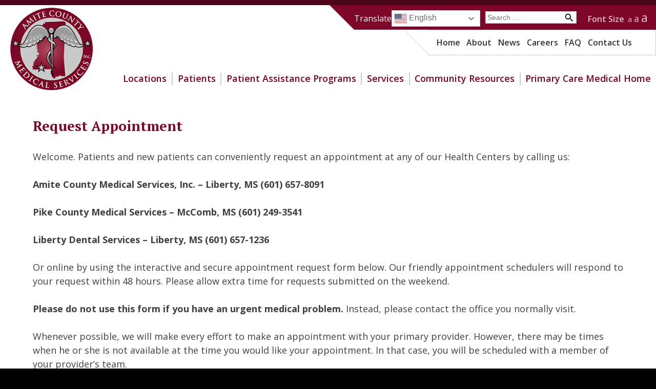

--- FILE ---
content_type: text/html; charset=UTF-8
request_url: https://www.acmsinc.org/patients/request-appointment/
body_size: 11629
content:
<!doctype html>
<html dir="ltr" lang="en-US" prefix="og: https://ogp.me/ns#">
<head>
	<meta charset="UTF-8">
	<meta name="viewport" content="width=device-width, initial-scale=1">
	<link rel="profile" href="https://gmpg.org/xfn/11">

	<title>Request Appointment - Amite County Medical Services</title>

		<!-- All in One SEO 4.9.3 - aioseo.com -->
	<meta name="description" content="Welcome. Patients and new patients can conveniently request an appointment at any of our Health Centers by calling us: Amite County Medical Services, Inc. - Liberty, MS (601) 657-8091 Pike County Medical Services - McComb, MS (601) 249-3541 Liberty Dental Services - Liberty, MS (601) 657-1236 Or online by using the interactive and secure appointment request" />
	<meta name="robots" content="max-image-preview:large" />
	<link rel="canonical" href="https://www.acmsinc.org/patients/request-appointment/" />
	<meta name="generator" content="All in One SEO (AIOSEO) 4.9.3" />

		<script type="text/javascript">

  var _gaq = _gaq || [];
  _gaq.push(['_setAccount', 'UA-36555307-1']);
  _gaq.push(['_trackPageview']);

  (function() {
    var ga = document.createElement('script'); ga.type = 'text/javascript'; ga.async = true;
    ga.src = ('https:' == document.location.protocol ? 'https://ssl' : 'http://www') + '.google-analytics.com/ga.js';
    var s = document.getElementsByTagName('script')[0]; s.parentNode.insertBefore(ga, s);
  })();

</script> 
 
<!-- Google tag (gtag.js) -->
<script async src="https://www.googletagmanager.com/gtag/js?id=G-8PMS87TKMC"></script>
<script>
  window.dataLayer = window.dataLayer || [];
  function gtag(){dataLayer.push(arguments);}
  gtag('js', new Date());

  gtag('config', 'G-8PMS87TKMC');
</script>
		<meta property="og:locale" content="en_US" />
		<meta property="og:site_name" content="Amite County Medical Services - Community Health" />
		<meta property="og:type" content="article" />
		<meta property="og:title" content="Request Appointment - Amite County Medical Services" />
		<meta property="og:description" content="Welcome. Patients and new patients can conveniently request an appointment at any of our Health Centers by calling us: Amite County Medical Services, Inc. - Liberty, MS (601) 657-8091 Pike County Medical Services - McComb, MS (601) 249-3541 Liberty Dental Services - Liberty, MS (601) 657-1236 Or online by using the interactive and secure appointment request" />
		<meta property="og:url" content="https://www.acmsinc.org/patients/request-appointment/" />
		<meta property="og:image" content="https://www.acmsinc.org/wp-content/uploads/2022/02/logo.png" />
		<meta property="og:image:secure_url" content="https://www.acmsinc.org/wp-content/uploads/2022/02/logo.png" />
		<meta property="og:image:width" content="191" />
		<meta property="og:image:height" content="191" />
		<meta property="article:published_time" content="2022-02-21T20:46:52+00:00" />
		<meta property="article:modified_time" content="2022-07-01T19:07:44+00:00" />
		<meta name="twitter:card" content="summary" />
		<meta name="twitter:title" content="Request Appointment - Amite County Medical Services" />
		<meta name="twitter:description" content="Welcome. Patients and new patients can conveniently request an appointment at any of our Health Centers by calling us: Amite County Medical Services, Inc. - Liberty, MS (601) 657-8091 Pike County Medical Services - McComb, MS (601) 249-3541 Liberty Dental Services - Liberty, MS (601) 657-1236 Or online by using the interactive and secure appointment request" />
		<meta name="twitter:image" content="https://www.acmsinc.org/wp-content/uploads/2022/02/logo.png" />
		<script type="application/ld+json" class="aioseo-schema">
			{"@context":"https:\/\/schema.org","@graph":[{"@type":"BreadcrumbList","@id":"https:\/\/www.acmsinc.org\/patients\/request-appointment\/#breadcrumblist","itemListElement":[{"@type":"ListItem","@id":"https:\/\/www.acmsinc.org#listItem","position":1,"name":"Home","item":"https:\/\/www.acmsinc.org","nextItem":{"@type":"ListItem","@id":"https:\/\/www.acmsinc.org\/patients\/#listItem","name":"Patients"}},{"@type":"ListItem","@id":"https:\/\/www.acmsinc.org\/patients\/#listItem","position":2,"name":"Patients","item":"https:\/\/www.acmsinc.org\/patients\/","nextItem":{"@type":"ListItem","@id":"https:\/\/www.acmsinc.org\/patients\/request-appointment\/#listItem","name":"Request Appointment"},"previousItem":{"@type":"ListItem","@id":"https:\/\/www.acmsinc.org#listItem","name":"Home"}},{"@type":"ListItem","@id":"https:\/\/www.acmsinc.org\/patients\/request-appointment\/#listItem","position":3,"name":"Request Appointment","previousItem":{"@type":"ListItem","@id":"https:\/\/www.acmsinc.org\/patients\/#listItem","name":"Patients"}}]},{"@type":"Organization","@id":"https:\/\/www.acmsinc.org\/#organization","name":"acms.usnx.com","description":"Community Health","url":"https:\/\/www.acmsinc.org\/","telephone":"+16016578091","logo":{"@type":"ImageObject","url":"https:\/\/www.acmsinc.org\/wp-content\/uploads\/2022\/02\/logo.png","@id":"https:\/\/www.acmsinc.org\/patients\/request-appointment\/#organizationLogo","width":191,"height":191,"caption":"Amite County Medical Services"},"image":{"@id":"https:\/\/www.acmsinc.org\/patients\/request-appointment\/#organizationLogo"}},{"@type":"WebPage","@id":"https:\/\/www.acmsinc.org\/patients\/request-appointment\/#webpage","url":"https:\/\/www.acmsinc.org\/patients\/request-appointment\/","name":"Request Appointment - Amite County Medical Services","description":"Welcome. Patients and new patients can conveniently request an appointment at any of our Health Centers by calling us: Amite County Medical Services, Inc. - Liberty, MS (601) 657-8091 Pike County Medical Services - McComb, MS (601) 249-3541 Liberty Dental Services - Liberty, MS (601) 657-1236 Or online by using the interactive and secure appointment request","inLanguage":"en-US","isPartOf":{"@id":"https:\/\/www.acmsinc.org\/#website"},"breadcrumb":{"@id":"https:\/\/www.acmsinc.org\/patients\/request-appointment\/#breadcrumblist"},"datePublished":"2022-02-21T14:46:52-06:00","dateModified":"2022-07-01T14:07:44-05:00"},{"@type":"WebSite","@id":"https:\/\/www.acmsinc.org\/#website","url":"https:\/\/www.acmsinc.org\/","name":"Amite County Medical Services","description":"Community Health","inLanguage":"en-US","publisher":{"@id":"https:\/\/www.acmsinc.org\/#organization"}}]}
		</script>
		<!-- All in One SEO -->

<link rel='dns-prefetch' href='//fonts.googleapis.com' />
<link rel="alternate" type="application/rss+xml" title="Amite County Medical Services &raquo; Feed" href="https://www.acmsinc.org/feed/" />
<link rel="alternate" type="application/rss+xml" title="Amite County Medical Services &raquo; Comments Feed" href="https://www.acmsinc.org/comments/feed/" />
<link rel="alternate" title="oEmbed (JSON)" type="application/json+oembed" href="https://www.acmsinc.org/wp-json/oembed/1.0/embed?url=https%3A%2F%2Fwww.acmsinc.org%2Fpatients%2Frequest-appointment%2F" />
<link rel="alternate" title="oEmbed (XML)" type="text/xml+oembed" href="https://www.acmsinc.org/wp-json/oembed/1.0/embed?url=https%3A%2F%2Fwww.acmsinc.org%2Fpatients%2Frequest-appointment%2F&#038;format=xml" />
<style id='wp-img-auto-sizes-contain-inline-css'>
img:is([sizes=auto i],[sizes^="auto," i]){contain-intrinsic-size:3000px 1500px}
/*# sourceURL=wp-img-auto-sizes-contain-inline-css */
</style>
<link rel='stylesheet' id='sgr-css' href='https://www.acmsinc.org/wp-content/plugins/simple-google-recaptcha/sgr.css?ver=1663578034' media='all' />
<style id='wp-emoji-styles-inline-css'>

	img.wp-smiley, img.emoji {
		display: inline !important;
		border: none !important;
		box-shadow: none !important;
		height: 1em !important;
		width: 1em !important;
		margin: 0 0.07em !important;
		vertical-align: -0.1em !important;
		background: none !important;
		padding: 0 !important;
	}
/*# sourceURL=wp-emoji-styles-inline-css */
</style>
<style id='wp-block-library-inline-css'>
:root{--wp-block-synced-color:#7a00df;--wp-block-synced-color--rgb:122,0,223;--wp-bound-block-color:var(--wp-block-synced-color);--wp-editor-canvas-background:#ddd;--wp-admin-theme-color:#007cba;--wp-admin-theme-color--rgb:0,124,186;--wp-admin-theme-color-darker-10:#006ba1;--wp-admin-theme-color-darker-10--rgb:0,107,160.5;--wp-admin-theme-color-darker-20:#005a87;--wp-admin-theme-color-darker-20--rgb:0,90,135;--wp-admin-border-width-focus:2px}@media (min-resolution:192dpi){:root{--wp-admin-border-width-focus:1.5px}}.wp-element-button{cursor:pointer}:root .has-very-light-gray-background-color{background-color:#eee}:root .has-very-dark-gray-background-color{background-color:#313131}:root .has-very-light-gray-color{color:#eee}:root .has-very-dark-gray-color{color:#313131}:root .has-vivid-green-cyan-to-vivid-cyan-blue-gradient-background{background:linear-gradient(135deg,#00d084,#0693e3)}:root .has-purple-crush-gradient-background{background:linear-gradient(135deg,#34e2e4,#4721fb 50%,#ab1dfe)}:root .has-hazy-dawn-gradient-background{background:linear-gradient(135deg,#faaca8,#dad0ec)}:root .has-subdued-olive-gradient-background{background:linear-gradient(135deg,#fafae1,#67a671)}:root .has-atomic-cream-gradient-background{background:linear-gradient(135deg,#fdd79a,#004a59)}:root .has-nightshade-gradient-background{background:linear-gradient(135deg,#330968,#31cdcf)}:root .has-midnight-gradient-background{background:linear-gradient(135deg,#020381,#2874fc)}:root{--wp--preset--font-size--normal:16px;--wp--preset--font-size--huge:42px}.has-regular-font-size{font-size:1em}.has-larger-font-size{font-size:2.625em}.has-normal-font-size{font-size:var(--wp--preset--font-size--normal)}.has-huge-font-size{font-size:var(--wp--preset--font-size--huge)}.has-text-align-center{text-align:center}.has-text-align-left{text-align:left}.has-text-align-right{text-align:right}.has-fit-text{white-space:nowrap!important}#end-resizable-editor-section{display:none}.aligncenter{clear:both}.items-justified-left{justify-content:flex-start}.items-justified-center{justify-content:center}.items-justified-right{justify-content:flex-end}.items-justified-space-between{justify-content:space-between}.screen-reader-text{border:0;clip-path:inset(50%);height:1px;margin:-1px;overflow:hidden;padding:0;position:absolute;width:1px;word-wrap:normal!important}.screen-reader-text:focus{background-color:#ddd;clip-path:none;color:#444;display:block;font-size:1em;height:auto;left:5px;line-height:normal;padding:15px 23px 14px;text-decoration:none;top:5px;width:auto;z-index:100000}html :where(.has-border-color){border-style:solid}html :where([style*=border-top-color]){border-top-style:solid}html :where([style*=border-right-color]){border-right-style:solid}html :where([style*=border-bottom-color]){border-bottom-style:solid}html :where([style*=border-left-color]){border-left-style:solid}html :where([style*=border-width]){border-style:solid}html :where([style*=border-top-width]){border-top-style:solid}html :where([style*=border-right-width]){border-right-style:solid}html :where([style*=border-bottom-width]){border-bottom-style:solid}html :where([style*=border-left-width]){border-left-style:solid}html :where(img[class*=wp-image-]){height:auto;max-width:100%}:where(figure){margin:0 0 1em}html :where(.is-position-sticky){--wp-admin--admin-bar--position-offset:var(--wp-admin--admin-bar--height,0px)}@media screen and (max-width:600px){html :where(.is-position-sticky){--wp-admin--admin-bar--position-offset:0px}}

/*# sourceURL=wp-block-library-inline-css */
</style><style id='global-styles-inline-css'>
:root{--wp--preset--aspect-ratio--square: 1;--wp--preset--aspect-ratio--4-3: 4/3;--wp--preset--aspect-ratio--3-4: 3/4;--wp--preset--aspect-ratio--3-2: 3/2;--wp--preset--aspect-ratio--2-3: 2/3;--wp--preset--aspect-ratio--16-9: 16/9;--wp--preset--aspect-ratio--9-16: 9/16;--wp--preset--color--black: #000000;--wp--preset--color--cyan-bluish-gray: #abb8c3;--wp--preset--color--white: #ffffff;--wp--preset--color--pale-pink: #f78da7;--wp--preset--color--vivid-red: #cf2e2e;--wp--preset--color--luminous-vivid-orange: #ff6900;--wp--preset--color--luminous-vivid-amber: #fcb900;--wp--preset--color--light-green-cyan: #7bdcb5;--wp--preset--color--vivid-green-cyan: #00d084;--wp--preset--color--pale-cyan-blue: #8ed1fc;--wp--preset--color--vivid-cyan-blue: #0693e3;--wp--preset--color--vivid-purple: #9b51e0;--wp--preset--gradient--vivid-cyan-blue-to-vivid-purple: linear-gradient(135deg,rgb(6,147,227) 0%,rgb(155,81,224) 100%);--wp--preset--gradient--light-green-cyan-to-vivid-green-cyan: linear-gradient(135deg,rgb(122,220,180) 0%,rgb(0,208,130) 100%);--wp--preset--gradient--luminous-vivid-amber-to-luminous-vivid-orange: linear-gradient(135deg,rgb(252,185,0) 0%,rgb(255,105,0) 100%);--wp--preset--gradient--luminous-vivid-orange-to-vivid-red: linear-gradient(135deg,rgb(255,105,0) 0%,rgb(207,46,46) 100%);--wp--preset--gradient--very-light-gray-to-cyan-bluish-gray: linear-gradient(135deg,rgb(238,238,238) 0%,rgb(169,184,195) 100%);--wp--preset--gradient--cool-to-warm-spectrum: linear-gradient(135deg,rgb(74,234,220) 0%,rgb(151,120,209) 20%,rgb(207,42,186) 40%,rgb(238,44,130) 60%,rgb(251,105,98) 80%,rgb(254,248,76) 100%);--wp--preset--gradient--blush-light-purple: linear-gradient(135deg,rgb(255,206,236) 0%,rgb(152,150,240) 100%);--wp--preset--gradient--blush-bordeaux: linear-gradient(135deg,rgb(254,205,165) 0%,rgb(254,45,45) 50%,rgb(107,0,62) 100%);--wp--preset--gradient--luminous-dusk: linear-gradient(135deg,rgb(255,203,112) 0%,rgb(199,81,192) 50%,rgb(65,88,208) 100%);--wp--preset--gradient--pale-ocean: linear-gradient(135deg,rgb(255,245,203) 0%,rgb(182,227,212) 50%,rgb(51,167,181) 100%);--wp--preset--gradient--electric-grass: linear-gradient(135deg,rgb(202,248,128) 0%,rgb(113,206,126) 100%);--wp--preset--gradient--midnight: linear-gradient(135deg,rgb(2,3,129) 0%,rgb(40,116,252) 100%);--wp--preset--font-size--small: 13px;--wp--preset--font-size--medium: 20px;--wp--preset--font-size--large: 36px;--wp--preset--font-size--x-large: 42px;--wp--preset--spacing--20: 0.44rem;--wp--preset--spacing--30: 0.67rem;--wp--preset--spacing--40: 1rem;--wp--preset--spacing--50: 1.5rem;--wp--preset--spacing--60: 2.25rem;--wp--preset--spacing--70: 3.38rem;--wp--preset--spacing--80: 5.06rem;--wp--preset--shadow--natural: 6px 6px 9px rgba(0, 0, 0, 0.2);--wp--preset--shadow--deep: 12px 12px 50px rgba(0, 0, 0, 0.4);--wp--preset--shadow--sharp: 6px 6px 0px rgba(0, 0, 0, 0.2);--wp--preset--shadow--outlined: 6px 6px 0px -3px rgb(255, 255, 255), 6px 6px rgb(0, 0, 0);--wp--preset--shadow--crisp: 6px 6px 0px rgb(0, 0, 0);}:where(.is-layout-flex){gap: 0.5em;}:where(.is-layout-grid){gap: 0.5em;}body .is-layout-flex{display: flex;}.is-layout-flex{flex-wrap: wrap;align-items: center;}.is-layout-flex > :is(*, div){margin: 0;}body .is-layout-grid{display: grid;}.is-layout-grid > :is(*, div){margin: 0;}:where(.wp-block-columns.is-layout-flex){gap: 2em;}:where(.wp-block-columns.is-layout-grid){gap: 2em;}:where(.wp-block-post-template.is-layout-flex){gap: 1.25em;}:where(.wp-block-post-template.is-layout-grid){gap: 1.25em;}.has-black-color{color: var(--wp--preset--color--black) !important;}.has-cyan-bluish-gray-color{color: var(--wp--preset--color--cyan-bluish-gray) !important;}.has-white-color{color: var(--wp--preset--color--white) !important;}.has-pale-pink-color{color: var(--wp--preset--color--pale-pink) !important;}.has-vivid-red-color{color: var(--wp--preset--color--vivid-red) !important;}.has-luminous-vivid-orange-color{color: var(--wp--preset--color--luminous-vivid-orange) !important;}.has-luminous-vivid-amber-color{color: var(--wp--preset--color--luminous-vivid-amber) !important;}.has-light-green-cyan-color{color: var(--wp--preset--color--light-green-cyan) !important;}.has-vivid-green-cyan-color{color: var(--wp--preset--color--vivid-green-cyan) !important;}.has-pale-cyan-blue-color{color: var(--wp--preset--color--pale-cyan-blue) !important;}.has-vivid-cyan-blue-color{color: var(--wp--preset--color--vivid-cyan-blue) !important;}.has-vivid-purple-color{color: var(--wp--preset--color--vivid-purple) !important;}.has-black-background-color{background-color: var(--wp--preset--color--black) !important;}.has-cyan-bluish-gray-background-color{background-color: var(--wp--preset--color--cyan-bluish-gray) !important;}.has-white-background-color{background-color: var(--wp--preset--color--white) !important;}.has-pale-pink-background-color{background-color: var(--wp--preset--color--pale-pink) !important;}.has-vivid-red-background-color{background-color: var(--wp--preset--color--vivid-red) !important;}.has-luminous-vivid-orange-background-color{background-color: var(--wp--preset--color--luminous-vivid-orange) !important;}.has-luminous-vivid-amber-background-color{background-color: var(--wp--preset--color--luminous-vivid-amber) !important;}.has-light-green-cyan-background-color{background-color: var(--wp--preset--color--light-green-cyan) !important;}.has-vivid-green-cyan-background-color{background-color: var(--wp--preset--color--vivid-green-cyan) !important;}.has-pale-cyan-blue-background-color{background-color: var(--wp--preset--color--pale-cyan-blue) !important;}.has-vivid-cyan-blue-background-color{background-color: var(--wp--preset--color--vivid-cyan-blue) !important;}.has-vivid-purple-background-color{background-color: var(--wp--preset--color--vivid-purple) !important;}.has-black-border-color{border-color: var(--wp--preset--color--black) !important;}.has-cyan-bluish-gray-border-color{border-color: var(--wp--preset--color--cyan-bluish-gray) !important;}.has-white-border-color{border-color: var(--wp--preset--color--white) !important;}.has-pale-pink-border-color{border-color: var(--wp--preset--color--pale-pink) !important;}.has-vivid-red-border-color{border-color: var(--wp--preset--color--vivid-red) !important;}.has-luminous-vivid-orange-border-color{border-color: var(--wp--preset--color--luminous-vivid-orange) !important;}.has-luminous-vivid-amber-border-color{border-color: var(--wp--preset--color--luminous-vivid-amber) !important;}.has-light-green-cyan-border-color{border-color: var(--wp--preset--color--light-green-cyan) !important;}.has-vivid-green-cyan-border-color{border-color: var(--wp--preset--color--vivid-green-cyan) !important;}.has-pale-cyan-blue-border-color{border-color: var(--wp--preset--color--pale-cyan-blue) !important;}.has-vivid-cyan-blue-border-color{border-color: var(--wp--preset--color--vivid-cyan-blue) !important;}.has-vivid-purple-border-color{border-color: var(--wp--preset--color--vivid-purple) !important;}.has-vivid-cyan-blue-to-vivid-purple-gradient-background{background: var(--wp--preset--gradient--vivid-cyan-blue-to-vivid-purple) !important;}.has-light-green-cyan-to-vivid-green-cyan-gradient-background{background: var(--wp--preset--gradient--light-green-cyan-to-vivid-green-cyan) !important;}.has-luminous-vivid-amber-to-luminous-vivid-orange-gradient-background{background: var(--wp--preset--gradient--luminous-vivid-amber-to-luminous-vivid-orange) !important;}.has-luminous-vivid-orange-to-vivid-red-gradient-background{background: var(--wp--preset--gradient--luminous-vivid-orange-to-vivid-red) !important;}.has-very-light-gray-to-cyan-bluish-gray-gradient-background{background: var(--wp--preset--gradient--very-light-gray-to-cyan-bluish-gray) !important;}.has-cool-to-warm-spectrum-gradient-background{background: var(--wp--preset--gradient--cool-to-warm-spectrum) !important;}.has-blush-light-purple-gradient-background{background: var(--wp--preset--gradient--blush-light-purple) !important;}.has-blush-bordeaux-gradient-background{background: var(--wp--preset--gradient--blush-bordeaux) !important;}.has-luminous-dusk-gradient-background{background: var(--wp--preset--gradient--luminous-dusk) !important;}.has-pale-ocean-gradient-background{background: var(--wp--preset--gradient--pale-ocean) !important;}.has-electric-grass-gradient-background{background: var(--wp--preset--gradient--electric-grass) !important;}.has-midnight-gradient-background{background: var(--wp--preset--gradient--midnight) !important;}.has-small-font-size{font-size: var(--wp--preset--font-size--small) !important;}.has-medium-font-size{font-size: var(--wp--preset--font-size--medium) !important;}.has-large-font-size{font-size: var(--wp--preset--font-size--large) !important;}.has-x-large-font-size{font-size: var(--wp--preset--font-size--x-large) !important;}
/*# sourceURL=global-styles-inline-css */
</style>

<style id='classic-theme-styles-inline-css'>
/*! This file is auto-generated */
.wp-block-button__link{color:#fff;background-color:#32373c;border-radius:9999px;box-shadow:none;text-decoration:none;padding:calc(.667em + 2px) calc(1.333em + 2px);font-size:1.125em}.wp-block-file__button{background:#32373c;color:#fff;text-decoration:none}
/*# sourceURL=/wp-includes/css/classic-themes.min.css */
</style>
<link rel='stylesheet' id='materialIcons-css' href='https://fonts.googleapis.com/icon?family=Material+Icons&#038;ver=6.9' media='all' />
<link rel='stylesheet' id='cmHipaaAdminStyle-css' href='https://www.acmsinc.org/wp-content/plugins/codemonkeys-hipaa-forms//css/style.css?ver=6.9' media='all' />
<link rel='stylesheet' id='custom-gravity-style-css' href='https://www.acmsinc.org/wp-content/plugins/codemonkeys-hipaa-forms//css/style.css?ver=6.9' media='all' />
<style id='custom-gravity-style-inline-css'>

                        #gform_1 .gform_fileupload_multifile {
                            display: none;
                        }
                    

                        #gform_7 .gform_fileupload_multifile {
                            display: none;
                        }
                    

                        #gform_6 .gform_fileupload_multifile {
                            display: none;
                        }
                    

                        #gform_5 .gform_fileupload_multifile {
                            display: none;
                        }
                    
/*# sourceURL=custom-gravity-style-inline-css */
</style>
<link rel='stylesheet' id='widgetopts-styles-css' href='https://www.acmsinc.org/wp-content/plugins/widget-options/assets/css/widget-options.css?ver=4.1.1' media='all' />
<link rel='stylesheet' id='amitecms-style-css' href='https://www.acmsinc.org/wp-content/themes/amitecms/style.css?ver=1.0.0' media='all' />
<link rel='stylesheet' id='upw_theme_standard-css' href='https://www.acmsinc.org/wp-content/plugins/ultimate-posts-widget/css/upw-theme-standard.min.css?ver=6.9' media='all' />
<script id="sgr-js-extra">
var sgr = {"sgr_site_key":"6LdSc-sgAAAAAEIM4EkBHibXnfWByCFJUj_9oC2v"};
//# sourceURL=sgr-js-extra
</script>
<script src="https://www.acmsinc.org/wp-content/plugins/simple-google-recaptcha/sgr.js?ver=1663578034" id="sgr-js"></script>
<script src="https://www.acmsinc.org/wp-includes/js/jquery/jquery.min.js?ver=3.7.1" id="jquery-core-js"></script>
<script src="https://www.acmsinc.org/wp-includes/js/jquery/jquery-migrate.min.js?ver=3.4.1" id="jquery-migrate-js"></script>
<script src="https://www.acmsinc.org/wp-content/themes/amitecms/js/jquery.meanmenu.js?ver=6.9" id="meanmenu-js"></script>
<script src="https://www.acmsinc.org/wp-content/themes/amitecms/js/sizer.js?ver=6.9" id="sizer-js"></script>
<link rel="https://api.w.org/" href="https://www.acmsinc.org/wp-json/" /><link rel="alternate" title="JSON" type="application/json" href="https://www.acmsinc.org/wp-json/wp/v2/pages/53" /><link rel="EditURI" type="application/rsd+xml" title="RSD" href="https://www.acmsinc.org/xmlrpc.php?rsd" />
<meta name="generator" content="WordPress 6.9" />
<link rel='shortlink' href='https://www.acmsinc.org/?p=53' />
    
    <script type="text/javascript">
        var ajaxurl = 'https://www.acmsinc.org/wp-admin/admin-ajax.php';
    </script>
<script type="text/javascript">
(function(url){
	if(/(?:Chrome\/26\.0\.1410\.63 Safari\/537\.31|WordfenceTestMonBot)/.test(navigator.userAgent)){ return; }
	var addEvent = function(evt, handler) {
		if (window.addEventListener) {
			document.addEventListener(evt, handler, false);
		} else if (window.attachEvent) {
			document.attachEvent('on' + evt, handler);
		}
	};
	var removeEvent = function(evt, handler) {
		if (window.removeEventListener) {
			document.removeEventListener(evt, handler, false);
		} else if (window.detachEvent) {
			document.detachEvent('on' + evt, handler);
		}
	};
	var evts = 'contextmenu dblclick drag dragend dragenter dragleave dragover dragstart drop keydown keypress keyup mousedown mousemove mouseout mouseover mouseup mousewheel scroll'.split(' ');
	var logHuman = function() {
		if (window.wfLogHumanRan) { return; }
		window.wfLogHumanRan = true;
		var wfscr = document.createElement('script');
		wfscr.type = 'text/javascript';
		wfscr.async = true;
		wfscr.src = url + '&r=' + Math.random();
		(document.getElementsByTagName('head')[0]||document.getElementsByTagName('body')[0]).appendChild(wfscr);
		for (var i = 0; i < evts.length; i++) {
			removeEvent(evts[i], logHuman);
		}
	};
	for (var i = 0; i < evts.length; i++) {
		addEvent(evts[i], logHuman);
	}
})('//www.acmsinc.org/?wordfence_lh=1&hid=546812724E55F582027E99510A18800E');
</script>		<style type="text/css">
					.site-title,
			.site-description {
				position: absolute;
				clip: rect(1px, 1px, 1px, 1px);
				}
					</style>
		<link rel="icon" href="https://www.acmsinc.org/wp-content/uploads/2022/02/logo-150x150.png" sizes="32x32" />
<link rel="icon" href="https://www.acmsinc.org/wp-content/uploads/2022/02/logo.png" sizes="192x192" />
<link rel="apple-touch-icon" href="https://www.acmsinc.org/wp-content/uploads/2022/02/logo.png" />
<meta name="msapplication-TileImage" content="https://www.acmsinc.org/wp-content/uploads/2022/02/logo.png" />
</head>

<body class="wp-singular page-template-default page page-id-53 page-child parent-pageid-46 wp-custom-logo wp-theme-amitecms metaslider-plugin no-sidebar">
	<a class="skip-link screen-reader-text" href="#primary">Skip to content</a>

	<header id="masthead" class="site-header">
		<div class="site-branding">
			<a href="https://www.acmsinc.org/" class="custom-logo-link" rel="home"><img width="191" height="191" src="https://www.acmsinc.org/wp-content/uploads/2022/02/logo.png" class="custom-logo" alt="Amite County Medical Services" decoding="async" srcset="https://www.acmsinc.org/wp-content/uploads/2022/02/logo.png 191w, https://www.acmsinc.org/wp-content/uploads/2022/02/logo-150x150.png 150w" sizes="(max-width: 191px) 100vw, 191px" /></a>				<p class="site-title"><a href="https://www.acmsinc.org/" rel="home">Amite County Medical Services</a></p>
								<p class="site-description">Community Health</p>
					</div><!-- .site-branding -->

		<nav id="site-navigation" class="main-navigation">
			<div class="menu-main-container"><ul id="primary-menu" class="menu"><li id="menu-item-96" class="mobile menu-item menu-item-type-custom menu-item-object-custom menu-item-home menu-item-96"><a href="https://www.acmsinc.org/">Home</a></li>
<li id="menu-item-98" class="mobile menu-item menu-item-type-post_type menu-item-object-page menu-item-has-children menu-item-98"><a href="https://www.acmsinc.org/about/">About</a>
<ul class="sub-menu">
	<li id="menu-item-102" class="menu-item menu-item-type-post_type menu-item-object-page menu-item-102"><a href="https://www.acmsinc.org/about/history/">History</a></li>
	<li id="menu-item-99" class="menu-item menu-item-type-post_type menu-item-object-page menu-item-99"><a href="https://www.acmsinc.org/about/accreditation/">Accreditation</a></li>
</ul>
</li>
<li id="menu-item-108" class="menu-item menu-item-type-post_type menu-item-object-page menu-item-108"><a href="https://www.acmsinc.org/locations/">Locations</a></li>
<li id="menu-item-113" class="menu-item menu-item-type-post_type menu-item-object-page current-page-ancestor current-menu-ancestor current-menu-parent current-page-parent current_page_parent current_page_ancestor menu-item-has-children menu-item-113"><a href="https://www.acmsinc.org/patients/">Patients</a>
<ul class="sub-menu">
	<li id="menu-item-114" class="menu-item menu-item-type-post_type menu-item-object-page menu-item-114"><a href="https://www.acmsinc.org/patients/becoming-a-patient/">Becoming a Patient</a></li>
	<li id="menu-item-118" class="menu-item menu-item-type-post_type menu-item-object-page current-menu-item page_item page-item-53 current_page_item menu-item-118"><a href="https://www.acmsinc.org/patients/request-appointment/" aria-current="page">Request Appointment</a></li>
	<li id="menu-item-115" class="menu-item menu-item-type-post_type menu-item-object-page menu-item-115"><a href="https://www.acmsinc.org/patients/forms/">Forms</a></li>
	<li id="menu-item-117" class="menu-item menu-item-type-post_type menu-item-object-page menu-item-117"><a href="https://www.acmsinc.org/patients/privacy-notice/">Privacy Notice</a></li>
	<li id="menu-item-116" class="menu-item menu-item-type-post_type menu-item-object-page menu-item-116"><a href="https://www.acmsinc.org/patients/patient-bill-of-rights-and-responsibilities/">Patient Bill of Rights and Responsibilities</a></li>
</ul>
</li>
<li id="menu-item-109" class="menu-item menu-item-type-post_type menu-item-object-page menu-item-has-children menu-item-109"><a href="https://www.acmsinc.org/patient-assistance-programs/">Patient Assistance Programs</a>
<ul class="sub-menu">
	<li id="menu-item-112" class="menu-item menu-item-type-post_type menu-item-object-page menu-item-112"><a href="https://www.acmsinc.org/patient-assistance-programs/sliding-fee/">Sliding Fee Discount Program</a></li>
	<li id="menu-item-111" class="menu-item menu-item-type-post_type menu-item-object-page menu-item-111"><a href="https://www.acmsinc.org/patient-assistance-programs/breast-and-cervical-cancer-program-bccp/">Breast and Cervical Cancer Program (BCCP)</a></li>
	<li id="menu-item-110" class="menu-item menu-item-type-post_type menu-item-object-page menu-item-110"><a href="https://www.acmsinc.org/patient-assistance-programs/340b-pharmacy-assistance-program/">340B Pharmacy Assistance Program</a></li>
	<li id="menu-item-425" class="menu-item menu-item-type-custom menu-item-object-custom menu-item-425"><a href="https://www.acmsinc.org/mississippi-wisewoman/">Mississippi WISEWOMAN</a></li>
	<li id="menu-item-463" class="menu-item menu-item-type-post_type menu-item-object-page menu-item-463"><a href="https://www.acmsinc.org/transportation/">Transportation</a></li>
</ul>
</li>
<li id="menu-item-121" class="menu-item menu-item-type-post_type menu-item-object-page menu-item-121"><a href="https://www.acmsinc.org/services/">Services</a></li>
<li id="menu-item-105" class="menu-item menu-item-type-post_type menu-item-object-page menu-item-105"><a href="https://www.acmsinc.org/community-resources/">Community Resources</a></li>
<li id="menu-item-120" class="menu-item menu-item-type-post_type menu-item-object-page menu-item-120"><a href="https://www.acmsinc.org/primary-care-medical-home/">Primary Care Medical Home</a></li>
<li id="menu-item-104" class="mobile menu-item menu-item-type-post_type menu-item-object-page menu-item-104"><a href="https://www.acmsinc.org/careers/">Careers</a></li>
<li id="menu-item-107" class="mobile menu-item menu-item-type-post_type menu-item-object-page menu-item-107"><a href="https://www.acmsinc.org/faq/">FAQ</a></li>
<li id="menu-item-106" class="mobile menu-item menu-item-type-post_type menu-item-object-page menu-item-106"><a href="https://www.acmsinc.org/contact-us/">Contact Us</a></li>
</ul></div>		</nav><!-- #site-navigation -->
		<div id="top">
			<section id="topbar" class="widget widget_nav_menu"><div class="menu-top-bar-menu-container"><ul id="menu-top-bar-menu" class="menu"><li id="menu-item-129" class="menu-item menu-item-type-post_type menu-item-object-page menu-item-home menu-item-129"><a href="https://www.acmsinc.org/">Home</a></li>
<li id="menu-item-130" class="menu-item menu-item-type-post_type menu-item-object-page menu-item-has-children menu-item-130"><a href="https://www.acmsinc.org/about/">About</a>
<ul class="sub-menu">
	<li id="menu-item-134" class="menu-item menu-item-type-post_type menu-item-object-page menu-item-134"><a href="https://www.acmsinc.org/about/history/">History</a></li>
	<li id="menu-item-131" class="menu-item menu-item-type-post_type menu-item-object-page menu-item-131"><a href="https://www.acmsinc.org/about/accreditation/">Accreditation</a></li>
</ul>
</li>
<li id="menu-item-323" class="menu-item menu-item-type-post_type menu-item-object-page menu-item-323"><a href="https://www.acmsinc.org/news/">News</a></li>
<li id="menu-item-136" class="menu-item menu-item-type-post_type menu-item-object-page menu-item-136"><a href="https://www.acmsinc.org/careers/">Careers</a></li>
<li id="menu-item-138" class="menu-item menu-item-type-post_type menu-item-object-page menu-item-138"><a href="https://www.acmsinc.org/faq/">FAQ</a></li>
<li id="menu-item-137" class="menu-item menu-item-type-post_type menu-item-object-page menu-item-137"><a href="https://www.acmsinc.org/contact-us/">Contact Us</a></li>
</ul></div></section><section id="gtranslate-2" class="widget widget_gtranslate"><h2 class="widget-title">Translate</h2><div class="gtranslate_wrapper" id="gt-wrapper-86138685"></div></section><section id="search-2" class="widget widget_search"><form role="search" method="get" class="search-form" action="https://www.acmsinc.org/">
				<label>
					<span class="screen-reader-text">Search for:</span>
					<input type="search" class="search-field" placeholder="Search &hellip;" value="" name="s" />
				</label>
				<input type="submit" class="search-submit" value="Search" />
			</form></section><section id="sizer" class="widget_text widget widget_custom_html"><h2 class="widget-title">Font Size</h2><div class="textwidget custom-html-widget"><div class="sizer">
			<span class="small" role="button" aria-label="Default Text Size"></span>
			<span class="medium" role="button" aria-label="Medium Text Size"></span>
			<span class="large" role="button" aria-label="Large Text Size"></span>
		</div></div></section>		</div>
	</header><!-- #masthead -->
<div id="page" class="site">

	<main id="primary" class="site-main">

		
<article id="post-53" class="post-53 page type-page status-publish hentry">
	<header class="entry-header">
		<h1 class="entry-title">Request Appointment</h1>	</header><!-- .entry-header -->

	
	<div class="entry-content">
		<p>Welcome. Patients and new patients can conveniently request an appointment at any of our Health Centers by calling us:</p>
<p><strong>Amite County Medical Services, Inc. &#8211; Liberty, MS (601) 657-8091</strong></p>
<p><strong>Pike County Medical Services &#8211; McComb, MS (601) 249-3541</strong></p>
<p><strong>Liberty Dental Services &#8211; Liberty, MS (601) 657-1236</strong></p>
<p>Or online by using the interactive and secure appointment request form below. Our friendly appointment schedulers will respond to your request within 48 hours. Please allow extra time for requests submitted on the weekend.</p>
<p><strong>Please do not use this form if you have an urgent medical problem.</strong> Instead, please contact the office you normally visit.</p>
<p>Whenever possible, we will make every effort to make an appointment with your primary provider. However, there may be times when he or she is not available at the time you would like your appointment. In that case, you will be scheduled with a member of your provider&#8217;s team.</p>
<p>Please arrive 15 minutes before your scheduled appointment to allow time for check-in, where we will make sure our information about you is correct. If you are a new patient, please arrive 30 minutes prior to your scheduled appointment. We will do our best to be on time and appreciate your understanding when emergencies happen that put us behind schedule. If you arrive late, you may need to reschedule your appointment.</p>
<h3>Cancel or Reschedule an Appointment</h3>
<p>We understand there may be times when you miss an appointment due to emergencies or obligations to work or family. If you cannot keep your appointment, please call <strong>Amite County Medical Services, Inc. (601) 657-8091, Liberty Dental Services (601) 657-1236, or Pike County Medical Services (601) 249-3541</strong> so we can reschedule at a time that is convenient for you. We ask that you cancel at least 24-hours before your appointment, if possible, so we can give another patient that time.</p>
<p>To save you time at the office, please visit our <a href="https://www.acmsinc.org/patients/becoming-a-patient/">Becoming a Patient</a> and <a href="/patient-assistance-programs/">Patient Assistance Program</a> pages to find out what you need to bring if this is your first visit with us. Please note: payment is due at the time services are rendered.</p>

	</div><!-- .entry-content -->

	</article><!-- #post-53 -->

	</main><!-- #main -->

</div><!-- #page -->
	<footer id="colophon" class="site-footer">
		    <section id="contact-info">
		<header>
			<h1>Contact Us</h1>
		</header>
		<section id="text-6" class="widget widget_text"><h2 class="widget-title">Amite County Medical Services, Inc.</h2>			<div class="textwidget"><p>102 West Freedom Drive<br />
Liberty, MS 39645</p>
<p>Phone: (601) 657-8091</p>
<p>Fax: (601) 657-8873</p>
<p>Monday, Wednesday &amp; Friday<br />
8:00 am &#8211; 5:00 pm</p>
<p>Tuesday &amp; Thursday<br />
7:00 am &#8211; 5:00 pm</p>
</div>
		</section><section id="text-7" class="widget widget_text"><h2 class="widget-title">Pike County Medical Services</h2>			<div class="textwidget"><p>303 Llewellyn Ave.<br />
McComb, MS 39648</p>
<p>Phone: (601) 249-3541</p>
<p>Fax: (601) 249-3544</p>
<p>Monday, Tuesday &amp; Friday<br />
8:00 am &#8211; 5:00 pm</p>
<p>Wednesday &amp; Thursday<br />
7:00 am &#8211; 5:00 pm</p>
</div>
		</section><section id="text-8" class="widget widget_text"><h2 class="widget-title">Liberty Dental Services</h2>			<div class="textwidget"><p>102 West Freedom Drive<br />
Liberty, MS 39645</p>
<p>Phone: (601) 657-1236</p>
<p>Fax: (601) 657-9181</p>
<p>Monday &#8211; Friday<br />
8:00 am &#8211; 5:00 pm</p>
</div>
		</section><section id="text-9" class="widget widget_text"><h2 class="widget-title">ACMS Administrative Office</h2>			<div class="textwidget"><p>102 West Freedom Drive<br />
Liberty, MS 39645</p>
<p>Phone: (601) 657-4326</p>
<p>Fax: (601) 657-8867</p>
<p>Monday &#8211; Friday<br />
8:00 am &#8211; 5:00 pm</p>
<h3>Mailing Address</h3>
<p>P.O. Box 511<br />
Liberty, MS 39645</p>
</div>
		</section>	    </section>
			<div class="site-info">
			<section id="text-4" class="clinic-info widget widget_text">			<div class="textwidget"><p><img loading="lazy" decoding="async" class="alignright size-full wp-image-139" src="https://www.acmsinc.org/wp-content/uploads/2022/02/joincommission.png" alt="The Join Commission Seal of Approval" width="128" height="128" />Amite County Medical Services, Inc. is a FTCA deemed facility.</p>
<p>This health center is a Health Center Program grantee under 42 U.S.C. 254b, and a deemed Public Health Service employee under 42 U.S.C. 233(g)-(n).</p>
<p>&#8220;This health center receives HHS funding and has Federal Public Health Service (PHS) deemed status with respect to certain health or health-related claims, including medical malpractice claims, for itself and its covered individuals.&#8221;</p>
</div>
		</section><section id="text-5" class="copyright widget widget_text">			<div class="textwidget"><p>© Copyright 2025 Amite County Medical Services, Inc. All Rights Reserved. | <a href="https://www.acmsinc.org/privacy-policy/">Privacy Policy</a> | <a href="/wp-admin/">Admin</a></p>
</div>
		</section>		</div><!-- .site-info -->
		<div id="byline"><a href="https://www.usnx.com" target="_blank">Web design and hosting by U.S.NEXT</a></div>
	</footer><!-- #colophon -->

<script type="speculationrules">
{"prefetch":[{"source":"document","where":{"and":[{"href_matches":"/*"},{"not":{"href_matches":["/wp-*.php","/wp-admin/*","/wp-content/uploads/*","/wp-content/*","/wp-content/plugins/*","/wp-content/themes/amitecms/*","/*\\?(.+)"]}},{"not":{"selector_matches":"a[rel~=\"nofollow\"]"}},{"not":{"selector_matches":".no-prefetch, .no-prefetch a"}}]},"eagerness":"conservative"}]}
</script>
<script src="https://www.acmsinc.org/wp-content/plugins/codemonkeys-hipaa-forms/js/viewport-units-buggyfill.js?ver=3.1.6" id="cmHipaaBuggyFill-js"></script>
<script src="https://www.acmsinc.org/wp-content/plugins/codemonkeys-hipaa-forms/js/viewport-units-buggyfill.hacks.js?ver=3.1.6" id="cmHipaaBuggyFillHack-js"></script>
<script id="cm-hipaa-script-js-extra">
var cmHipaaScript = {"pluginUrl":"https://www.acmsinc.org/wp-content/plugins/codemonkeys-hipaa-forms/","siteUrl":"https://www.acmsinc.org","frontPage":"0","formBuilder":"gravity","calderaEnabledForms":"[\"\"]","gravityEnabledForms":"[\"\"]","enabledFormsSettings":"[{\"form_builder\":\"gravity\",\"id\":\"1\",\"enabled\":\"yes\",\"submit_btn_text\":\"\",\"success_handler\":\"redirect\",\"success_message\":\"Thank you, your form has been encrypted to protect your privacy and submitted successfully!\",\"success_redirect\":\"\\/becoming-a-patient\",\"success_callback\":\"\",\"success_callback_params\":\"\",\"users_handler\":\"all\",\"approved_users\":\"\",\"selected_user_slug\":\"\",\"notification_option\":\"custom\"},{\"form_builder\":\"gravity\",\"id\":\"7\",\"enabled\":\"yes\",\"submit_btn_text\":\"\",\"success_handler\":\"redirect\",\"success_message\":\"Thank you, your form has been encrypted to protect your privacy and submitted successfully!\",\"success_redirect\":\"\\/forms\\/\",\"success_callback\":\"\",\"success_callback_params\":\"\",\"users_handler\":\"all\",\"approved_users\":\"\",\"selected_user_slug\":\"\",\"notification_option\":\"custom\"},{\"form_builder\":\"gravity\",\"id\":\"6\",\"enabled\":\"yes\",\"submit_btn_text\":\"\",\"success_handler\":\"redirect\",\"success_message\":\"Thank you, your form has been encrypted to protect your privacy and submitted successfully!\",\"success_redirect\":\"\\/forms\\/\",\"success_callback\":\"\",\"success_callback_params\":\"\",\"users_handler\":\"all\",\"approved_users\":\"\",\"selected_user_slug\":\"\",\"notification_option\":\"custom\"},{\"form_builder\":\"gravity\",\"id\":\"5\",\"enabled\":\"yes\",\"submit_btn_text\":\"\",\"success_handler\":\"redirect\",\"success_message\":\"Thank you, your form has been encrypted to protect your privacy and submitted successfully!\",\"success_redirect\":\"\\/forms\\/\",\"success_callback\":\"\",\"success_callback_params\":\"\",\"users_handler\":\"all\",\"approved_users\":\"\",\"selected_user_slug\":\"\",\"notification_option\":\"custom\"}]","privacyNoticeMethod":"","privacyNoticeLabel":"","privacyNoticeCopy":"","privacyNoticeLink":"","ssl":"1","gravityVersion":"2.9","nonce":"a63939c705","ajax_url":"https://www.acmsinc.org/wp-admin/admin-ajax.php"};
//# sourceURL=cm-hipaa-script-js-extra
</script>
<script src="https://www.acmsinc.org/wp-content/plugins/codemonkeys-hipaa-forms/js/script.js?ver=3.1.6&amp;time=1769033104" id="cm-hipaa-script-js"></script>
<script src="https://www.acmsinc.org/wp-content/plugins/codemonkeys-hipaa-forms/js/jSignature/jSignature.min.noconflict.js?ver=3.1.6" id="cm-hipaa-signature-js"></script>
<script id="gt_widget_script_86138685-js-before">
window.gtranslateSettings = /* document.write */ window.gtranslateSettings || {};window.gtranslateSettings['86138685'] = {"default_language":"en","languages":["en","es","ar","zh-CN","fr","de","it","pt","ru"],"url_structure":"none","flag_style":"2d","flag_size":24,"wrapper_selector":"#gt-wrapper-86138685","alt_flags":{"en":"usa"},"switcher_open_direction":"top","switcher_horizontal_position":"inline","switcher_text_color":"#666","switcher_arrow_color":"#666","switcher_border_color":"#ccc","switcher_background_color":"#fff","switcher_background_shadow_color":"#ffffff","switcher_background_hover_color":"#fff","dropdown_text_color":"#000","dropdown_hover_color":"#fff","dropdown_background_color":"#eee","flags_location":"\/wp-content\/plugins\/gtranslate\/flags\/"};
//# sourceURL=gt_widget_script_86138685-js-before
</script><script src="https://www.acmsinc.org/wp-content/plugins/gtranslate/js/dwf.js?ver=6.9" data-no-optimize="1" data-no-minify="1" data-gt-orig-url="/patients/request-appointment/" data-gt-orig-domain="www.acmsinc.org" data-gt-widget-id="86138685" defer></script><script id="wp-emoji-settings" type="application/json">
{"baseUrl":"https://s.w.org/images/core/emoji/17.0.2/72x72/","ext":".png","svgUrl":"https://s.w.org/images/core/emoji/17.0.2/svg/","svgExt":".svg","source":{"concatemoji":"https://www.acmsinc.org/wp-includes/js/wp-emoji-release.min.js?ver=6.9"}}
</script>
<script type="module">
/*! This file is auto-generated */
const a=JSON.parse(document.getElementById("wp-emoji-settings").textContent),o=(window._wpemojiSettings=a,"wpEmojiSettingsSupports"),s=["flag","emoji"];function i(e){try{var t={supportTests:e,timestamp:(new Date).valueOf()};sessionStorage.setItem(o,JSON.stringify(t))}catch(e){}}function c(e,t,n){e.clearRect(0,0,e.canvas.width,e.canvas.height),e.fillText(t,0,0);t=new Uint32Array(e.getImageData(0,0,e.canvas.width,e.canvas.height).data);e.clearRect(0,0,e.canvas.width,e.canvas.height),e.fillText(n,0,0);const a=new Uint32Array(e.getImageData(0,0,e.canvas.width,e.canvas.height).data);return t.every((e,t)=>e===a[t])}function p(e,t){e.clearRect(0,0,e.canvas.width,e.canvas.height),e.fillText(t,0,0);var n=e.getImageData(16,16,1,1);for(let e=0;e<n.data.length;e++)if(0!==n.data[e])return!1;return!0}function u(e,t,n,a){switch(t){case"flag":return n(e,"\ud83c\udff3\ufe0f\u200d\u26a7\ufe0f","\ud83c\udff3\ufe0f\u200b\u26a7\ufe0f")?!1:!n(e,"\ud83c\udde8\ud83c\uddf6","\ud83c\udde8\u200b\ud83c\uddf6")&&!n(e,"\ud83c\udff4\udb40\udc67\udb40\udc62\udb40\udc65\udb40\udc6e\udb40\udc67\udb40\udc7f","\ud83c\udff4\u200b\udb40\udc67\u200b\udb40\udc62\u200b\udb40\udc65\u200b\udb40\udc6e\u200b\udb40\udc67\u200b\udb40\udc7f");case"emoji":return!a(e,"\ud83e\u1fac8")}return!1}function f(e,t,n,a){let r;const o=(r="undefined"!=typeof WorkerGlobalScope&&self instanceof WorkerGlobalScope?new OffscreenCanvas(300,150):document.createElement("canvas")).getContext("2d",{willReadFrequently:!0}),s=(o.textBaseline="top",o.font="600 32px Arial",{});return e.forEach(e=>{s[e]=t(o,e,n,a)}),s}function r(e){var t=document.createElement("script");t.src=e,t.defer=!0,document.head.appendChild(t)}a.supports={everything:!0,everythingExceptFlag:!0},new Promise(t=>{let n=function(){try{var e=JSON.parse(sessionStorage.getItem(o));if("object"==typeof e&&"number"==typeof e.timestamp&&(new Date).valueOf()<e.timestamp+604800&&"object"==typeof e.supportTests)return e.supportTests}catch(e){}return null}();if(!n){if("undefined"!=typeof Worker&&"undefined"!=typeof OffscreenCanvas&&"undefined"!=typeof URL&&URL.createObjectURL&&"undefined"!=typeof Blob)try{var e="postMessage("+f.toString()+"("+[JSON.stringify(s),u.toString(),c.toString(),p.toString()].join(",")+"));",a=new Blob([e],{type:"text/javascript"});const r=new Worker(URL.createObjectURL(a),{name:"wpTestEmojiSupports"});return void(r.onmessage=e=>{i(n=e.data),r.terminate(),t(n)})}catch(e){}i(n=f(s,u,c,p))}t(n)}).then(e=>{for(const n in e)a.supports[n]=e[n],a.supports.everything=a.supports.everything&&a.supports[n],"flag"!==n&&(a.supports.everythingExceptFlag=a.supports.everythingExceptFlag&&a.supports[n]);var t;a.supports.everythingExceptFlag=a.supports.everythingExceptFlag&&!a.supports.flag,a.supports.everything||((t=a.source||{}).concatemoji?r(t.concatemoji):t.wpemoji&&t.twemoji&&(r(t.twemoji),r(t.wpemoji)))});
//# sourceURL=https://www.acmsinc.org/wp-includes/js/wp-emoji-loader.min.js
</script>

</body>
</html>


--- FILE ---
content_type: text/css
request_url: https://www.acmsinc.org/wp-content/themes/amitecms/style.css?ver=1.0.0
body_size: 9593
content:
/*!
Theme Name: Amite County Medical Services
Theme URI: http://underscores.me/
Author: U.S.NEXT
Author URI: https://www.usnx.com
Description: Description
Version: 999.0.0
Tested up to: 5.4
Requires PHP: 5.6
License: GNU General Public License v2 or later
License URI: LICENSE
Text Domain: amitecms
Tags: custom-background, custom-logo, custom-menu, featured-images, threaded-comments, translation-ready

This theme, like WordPress, is licensed under the GPL.
Use it to make something cool, have fun, and share what you've learned.

Amite County Medical Services is based on Underscores https://underscores.me/, (C) 2012-2020 Automattic, Inc.
Underscores is distributed under the terms of the GNU GPL v2 or later.

Normalizing styles have been helped along thanks to the fine work of
Nicolas Gallagher and Jonathan Neal https://necolas.github.io/normalize.css/
*/

@import url('https://fonts.googleapis.com/css2?family=Open+Sans:wght@400;600;700&family=PT+Serif:wght@400;700&display=swap');
@import url('js/meanmenu.css');

/*--------------------------------------------------------------
>>> TABLE OF CONTENTS:
----------------------------------------------------------------
# Generic
	- Normalize
	- Box sizing
# Base
	- Typography
	- Elements
	- Links
	- Forms
## Layouts
# Components
	- Navigation
	- Posts and pages
	- Comments
	- Widgets
	- Media
	- Captions
	- Galleries
# plugins
	- Jetpack infinite scroll
# Utilities
	- Accessibility
	- Alignments

--------------------------------------------------------------*/

/*--------------------------------------------------------------
# Generic
--------------------------------------------------------------*/

/* Normalize
--------------------------------------------- */

/*! normalize.css v8.0.1 | MIT License | github.com/necolas/normalize.css */

/* Document
	 ========================================================================== */

/**
 * 1. Correct the line height in all browsers.
 * 2. Prevent adjustments of font size after orientation changes in iOS.
 */
html {
	line-height: 1.15;
	-webkit-text-size-adjust: 100%;
}

/* Sections
	 ========================================================================== */

/**
 * Remove the margin in all browsers.
 */
body {
	margin: 0;
}

/**
 * Render the `main` element consistently in IE.
 */
main {
	display: block;
}

/**
 * Correct the font size and margin on `h1` elements within `section` and
 * `article` contexts in Chrome, Firefox, and Safari.
 */
h1 {
	font-size: 2em;
	margin: 0.67em 0;
}

/* Grouping content
	 ========================================================================== */

/**
 * 1. Add the correct box sizing in Firefox.
 * 2. Show the overflow in Edge and IE.
 */
hr {
	box-sizing: content-box;
	height: 0;
	overflow: visible;
}

/**
 * 1. Correct the inheritance and scaling of font size in all browsers.
 * 2. Correct the odd `em` font sizing in all browsers.
 */
pre {
	font-family: monospace, monospace;
	font-size: 1em;
}

/* Text-level semantics
	 ========================================================================== */

/**
 * Remove the gray background on active links in IE 10.
 */
a {
	background-color: transparent;
}

/**
 * 1. Remove the bottom border in Chrome 57-
 * 2. Add the correct text decoration in Chrome, Edge, IE, Opera, and Safari.
 */
abbr[title] {
	border-bottom: none;
	text-decoration: underline;
	text-decoration: underline dotted;
}

/**
 * Add the correct font weight in Chrome, Edge, and Safari.
 */
b,
strong {
	font-weight: bolder;
}

/**
 * 1. Correct the inheritance and scaling of font size in all browsers.
 * 2. Correct the odd `em` font sizing in all browsers.
 */
code,
kbd,
samp {
	font-family: monospace, monospace;
	font-size: 1em;
}

/**
 * Add the correct font size in all browsers.
 */
small {
	font-size: 80%;
}

/**
 * Prevent `sub` and `sup` elements from affecting the line height in
 * all browsers.
 */
sub,
sup {
	font-size: 75%;
	line-height: 0;
	position: relative;
	vertical-align: baseline;
}

sub {
	bottom: -0.25em;
}

sup {
	top: -0.5em;
}

/* Embedded content
	 ========================================================================== */

/**
 * Remove the border on images inside links in IE 10.
 */
img {
	border-style: none;
}

/* Forms
	 ========================================================================== */

/**
 * 1. Change the font styles in all browsers.
 * 2. Remove the margin in Firefox and Safari.
 */
button,
input,
optgroup,
select,
textarea {
	font-family: inherit;
	font-size: 100%;
	line-height: 1.15;
	margin: 0;
}

/**
 * Show the overflow in IE.
 * 1. Show the overflow in Edge.
 */
button,
input {
	overflow: visible;
}

/**
 * Remove the inheritance of text transform in Edge, Firefox, and IE.
 * 1. Remove the inheritance of text transform in Firefox.
 */
button,
select {
	text-transform: none;
}

/**
 * Correct the inability to style clickable types in iOS and Safari.
 */
button,
[type="button"],
[type="reset"],
[type="submit"] {
	-webkit-appearance: button;
}

/**
 * Remove the inner border and padding in Firefox.
 */
button::-moz-focus-inner,
[type="button"]::-moz-focus-inner,
[type="reset"]::-moz-focus-inner,
[type="submit"]::-moz-focus-inner {
	border-style: none;
	padding: 0;
}

/**
 * Restore the focus styles unset by the previous rule.
 */
button:-moz-focusring,
[type="button"]:-moz-focusring,
[type="reset"]:-moz-focusring,
[type="submit"]:-moz-focusring {
	outline: 1px dotted ButtonText;
}

/**
 * Correct the padding in Firefox.
 */
fieldset {
	padding: 0.35em 0.75em 0.625em;
}

/**
 * 1. Correct the text wrapping in Edge and IE.
 * 2. Correct the color inheritance from `fieldset` elements in IE.
 * 3. Remove the padding so developers are not caught out when they zero out
 *		`fieldset` elements in all browsers.
 */
legend {
	box-sizing: border-box;
	color: inherit;
	display: table;
	max-width: 100%;
	padding: 0;
	white-space: normal;
}

/**
 * Add the correct vertical alignment in Chrome, Firefox, and Opera.
 */
progress {
	vertical-align: baseline;
}

/**
 * Remove the default vertical scrollbar in IE 10+.
 */
textarea {
	overflow: auto;
}

/**
 * 1. Add the correct box sizing in IE 10.
 * 2. Remove the padding in IE 10.
 */
[type="checkbox"],
[type="radio"] {
	box-sizing: border-box;
	padding: 0;
}

/**
 * Correct the cursor style of increment and decrement buttons in Chrome.
 */
[type="number"]::-webkit-inner-spin-button,
[type="number"]::-webkit-outer-spin-button {
	height: auto;
}

/**
 * 1. Correct the odd appearance in Chrome and Safari.
 * 2. Correct the outline style in Safari.
 */
[type="search"] {
	-webkit-appearance: textfield;
	outline-offset: -2px;
}

/**
 * Remove the inner padding in Chrome and Safari on macOS.
 */
[type="search"]::-webkit-search-decoration {
	-webkit-appearance: none;
}

/**
 * 1. Correct the inability to style clickable types in iOS and Safari.
 * 2. Change font properties to `inherit` in Safari.
 */
::-webkit-file-upload-button {
	-webkit-appearance: button;
	font: inherit;
}

/* Interactive
	 ========================================================================== */

/*
 * Add the correct display in Edge, IE 10+, and Firefox.
 */
details {
	display: block;
}

/*
 * Add the correct display in all browsers.
 */
summary {
	display: list-item;
}

/* Misc
	 ========================================================================== */

/**
 * Add the correct display in IE 10+.
 */
template {
	display: none;
}

/**
 * Add the correct display in IE 10.
 */
[hidden] {
	display: none;
}

/* Box sizing
--------------------------------------------- */

/* Inherit box-sizing to more easily change it's value on a component level.
@link http://css-tricks.com/inheriting-box-sizing-probably-slightly-better-best-practice/ */
*,
*::before,
*::after {
	box-sizing: inherit;
}

html {
	box-sizing: border-box;
}

/*--------------------------------------------------------------
# Base
--------------------------------------------------------------*/

/* Typography
--------------------------------------------- */
body,
button,
input,
select,
optgroup,
textarea {
	color: #404040;
	font-family: -apple-system, BlinkMacSystemFont, "Segoe UI", Roboto, Oxygen-Sans, Ubuntu, Cantarell, "Helvetica Neue", sans-serif;
	font-size: 1rem;
	line-height: 1.5;
}

h1,
h2,
h3,
h4,
h5,
h6 {
	clear: both;
}

p {
	margin-bottom: 1.5em;
}

dfn,
cite,
em,
i {
	font-style: italic;
}

blockquote {
	margin: 0 1.5em;
}

address {
	margin: 0 0 1.5em;
}

pre {
	background: #eee;
	font-family: "Courier 10 Pitch", courier, monospace;
	line-height: 1.6;
	margin-bottom: 1.6em;
	max-width: 100%;
	overflow: auto;
	padding: 1.6em;
}

code,
kbd,
tt,
var {
	font-family: monaco, consolas, "Andale Mono", "DejaVu Sans Mono", monospace;
}

abbr,
acronym {
	border-bottom: 1px dotted #666;
	cursor: help;
}

mark,
ins {
	background: #fff9c0;
	text-decoration: none;
}

big {
	font-size: 125%;
}

/* Elements
--------------------------------------------- */
body {
	background: #fff;
}

hr {
	background-color: #ccc;
	border: 0;
	height: 1px;
	margin-bottom: 1.5em;
}

ul,
ol {
	margin: 0 0 1.5em 1.5em;
	padding: 0;
}

ul {
	list-style: disc;
}

ol {
	list-style: decimal;
}

li > ul,
li > ol {
	margin-bottom: 0;
	margin-left: 1.5em;
}

dt {
	font-weight: 700;
}

dd {
	margin: 0 1.5em 1.5em;
}

/* Make sure embeds and iframes fit their containers. */
embed,
iframe,
object {
	max-width: 100%;
}

img {
	height: auto;
	max-width: 100%;
}

figure {
	margin: 1em 0;
}

table {
	margin: 0 0 1.5em;
	width: 100%;
}

/* Links
--------------------------------------------- */
a:link,
a:visited {
	color: #7d0729;
	text-decoration: underline;
}

a:hover,
a:focus,
a:active {
	color: #14647d;
}

a:focus {
	outline: thin dotted;
}

a:hover,
a:active {
	outline: 0;
}

/* Forms
--------------------------------------------- */
button,
input[type="button"],
input[type="reset"],
input[type="submit"] {
	border: 1px solid;
	border-color: #ccc #ccc #bbb;
	border-radius: 3px;
	background: #e6e6e6;
	color: rgba(0, 0, 0, 0.8);
	line-height: 1;
	padding: 0.6em 1em 0.4em;
}

button:hover,
input[type="button"]:hover,
input[type="reset"]:hover,
input[type="submit"]:hover {
	border-color: #ccc #bbb #aaa;
}

button:active,
button:focus,
input[type="button"]:active,
input[type="button"]:focus,
input[type="reset"]:active,
input[type="reset"]:focus,
input[type="submit"]:active,
input[type="submit"]:focus {
	border-color: #aaa #bbb #bbb;
}

input[type="text"],
input[type="email"],
input[type="url"],
input[type="password"],
input[type="search"],
input[type="number"],
input[type="tel"],
input[type="range"],
input[type="date"],
input[type="month"],
input[type="week"],
input[type="time"],
input[type="datetime"],
input[type="datetime-local"],
input[type="color"],
textarea {
	color: #666;
	border: 1px solid #ccc;
	border-radius: 3px;
	padding: 3px;
}

input[type="text"]:focus,
input[type="email"]:focus,
input[type="url"]:focus,
input[type="password"]:focus,
input[type="search"]:focus,
input[type="number"]:focus,
input[type="tel"]:focus,
input[type="range"]:focus,
input[type="date"]:focus,
input[type="month"]:focus,
input[type="week"]:focus,
input[type="time"]:focus,
input[type="datetime"]:focus,
input[type="datetime-local"]:focus,
input[type="color"]:focus,
textarea:focus {
	color: #111;
}

select {
	border: 1px solid #ccc;
}

textarea {
	width: 100%;
}

/*--------------------------------------------------------------
# Layouts
--------------------------------------------------------------*/

/*--------------------------------------------------------------
# Components
--------------------------------------------------------------*/

/* Navigation
--------------------------------------------- */
.main-navigation {
	display: block;
	width: 100%;
}

.main-navigation ul {
	display: none;
	list-style: none;
	margin: 0;
	padding-left: 0;
}

.main-navigation ul ul {
	box-shadow: 0 3px 3px rgba(0, 0, 0, 0.2);
	float: left;
	position: absolute;
	top: 100%;
	left: -999em;
	z-index: 99999;
}

.main-navigation ul ul ul {
	left: -999em;
	top: 0;
}

.main-navigation ul ul li:hover > ul,
.main-navigation ul ul li.focus > ul {
	display: block;
	left: auto;
}

.main-navigation ul ul a {
	width: 200px;
}

.main-navigation ul li:hover > ul,
.main-navigation ul li.focus > ul {
	left: auto;
}

.main-navigation li {
	position: relative;
}

.main-navigation a {
	display: block;
	text-decoration: none;
}

/* Small menu. */
.menu-toggle,
.main-navigation.toggled ul {
	display: block;
}

@media screen and (min-width: 37.5em) {

	.menu-toggle {
		display: none;
	}

	.main-navigation ul {
		display: flex;
	}
}

.site-main .comment-navigation,
.site-main
.posts-navigation,
.site-main
.post-navigation {
	margin: 0 0 1.5em;
}

.comment-navigation .nav-links,
.posts-navigation .nav-links,
.post-navigation .nav-links {
	display: flex;
}

.comment-navigation .nav-previous,
.posts-navigation .nav-previous,
.post-navigation .nav-previous {
	flex: 1 0 50%;
}

.comment-navigation .nav-next,
.posts-navigation .nav-next,
.post-navigation .nav-next {
	text-align: end;
	flex: 1 0 50%;
}

/* Posts and pages
--------------------------------------------- */
.sticky {
	display: block;
}

.post,
.page {
	margin: 0 0 1.5em;
}

.updated:not(.published) {
	display: none;
}

.page-content,
.entry-content,
.entry-summary {
	margin: 1.5em 0 0;
}

.page-links {
	clear: both;
	margin: 0 0 1.5em;
}

/* Comments
--------------------------------------------- */
.comment-content a {
	word-wrap: break-word;
}

.bypostauthor {
	display: block;
}

/* Widgets
--------------------------------------------- */
.widget {
	margin: 0 0 1.5em;
}

.widget select {
	max-width: 100%;
}

/* Media
--------------------------------------------- */
.page-content .wp-smiley,
.entry-content .wp-smiley,
.comment-content .wp-smiley {
	border: none;
	margin-bottom: 0;
	margin-top: 0;
	padding: 0;
}

/* Make sure logo link wraps around logo image. */
.custom-logo-link {
	display: inline-block;
}

/* Captions
--------------------------------------------- */
.wp-caption {
	margin-bottom: 1.5em;
	max-width: 100%;
}

.wp-caption img[class*="wp-image-"] {
	display: block;
	margin-left: auto;
	margin-right: auto;
}

.wp-caption .wp-caption-text {
	margin: 0.8075em 0;
}

.wp-caption-text {
	text-align: center;
}

/* Galleries
--------------------------------------------- */
.gallery {
	margin-bottom: 1.5em;
	display: grid;
	grid-gap: 1.5em;
}

.gallery-item {
	display: inline-block;
	text-align: center;
	width: 100%;
}

.gallery-columns-2 {
	grid-template-columns: repeat(2, 1fr);
}

.gallery-columns-3 {
	grid-template-columns: repeat(3, 1fr);
}

.gallery-columns-4 {
	grid-template-columns: repeat(4, 1fr);
}

.gallery-columns-5 {
	grid-template-columns: repeat(5, 1fr);
}

.gallery-columns-6 {
	grid-template-columns: repeat(6, 1fr);
}

.gallery-columns-7 {
	grid-template-columns: repeat(7, 1fr);
}

.gallery-columns-8 {
	grid-template-columns: repeat(8, 1fr);
}

.gallery-columns-9 {
	grid-template-columns: repeat(9, 1fr);
}

.gallery-caption {
	display: block;
}

/*--------------------------------------------------------------
# Plugins
--------------------------------------------------------------*/

/* Jetpack infinite scroll
--------------------------------------------- */

/* Hide the Posts Navigation and the Footer when Infinite Scroll is in use. */
.infinite-scroll .posts-navigation,
.infinite-scroll.neverending .site-footer {
	display: none;
}

/* Re-display the Theme Footer when Infinite Scroll has reached its end. */
.infinity-end.neverending .site-footer {
	display: block;
}

/*--------------------------------------------------------------
# Utilities
--------------------------------------------------------------*/

/* Accessibility
--------------------------------------------- */

/* Text meant only for screen readers. */
.screen-reader-text {
	border: 0;
	clip: rect(1px, 1px, 1px, 1px);
	clip-path: inset(50%);
	height: 1px;
	margin: -1px;
	overflow: hidden;
	padding: 0;
	position: absolute !important;
	width: 1px;
	word-wrap: normal !important;
}

.screen-reader-text:focus {
	background-color: #f1f1f1;
	border-radius: 3px;
	box-shadow: 0 0 2px 2px rgba(0, 0, 0, 0.6);
	clip: auto !important;
	clip-path: none;
	color: #21759b;
	display: block;
	font-size: 0.875rem;
	font-weight: 700;
	height: auto;
	left: 5px;
	line-height: normal;
	padding: 15px 23px 14px;
	text-decoration: none;
	top: 5px;
	width: auto;
	z-index: 100000;
}

/* Do not show the outline on the skip link target. */
#primary[tabindex="-1"]:focus {
	outline: 0;
}

/* Alignments
--------------------------------------------- */
.alignleft {

	/*rtl:ignore*/
	float: left;

	/*rtl:ignore*/
	margin-right: 1.5em;
	margin-bottom: 1.5em;
}

.alignright {

	/*rtl:ignore*/
	float: right;

	/*rtl:ignore*/
	margin-left: 1.5em;
	margin-bottom: 1.5em;
}

.aligncenter {
	clear: both;
	display: block;
	margin-left: auto;
	margin-right: auto;
	margin-bottom: 1.5em;
}


/* AMCS */

html {
	background: #000;
}
body {
	background: #FFF;
  font-family: 'Open Sans', sans-serif;
  font-size: 18px;    
	margin: 0 !important;
}
h1,
h2,
h3,
h4,
h5,
h6 {
	font-family: 'PT Serif', serif;
}
#masthead {
	position: relative;
	display: flex;
	justify-content: space-between;
	border-top: 10px solid #4b061a;
}
#masthead .site-branding {
	padding: 5px 20px;
}
#masthead #top {
	position: absolute;
	right: 0;
	top: 0;
	background: #7d0729;
	height: 3em;
	display: flex;
	max-width: 75vw;
}
#top .menu-top-bar-menu-container {
	margin: 0;
	padding-right: 4em;
	flex-grow: 1;
	background: #FFF;
	border: 1px solid #CCC;
	position: relative;
	z-index: 2;
}
#top ul.menu {
	display: flex;
	flex-grow: 1;
	list-style: none;
	height: 3em;
	background: #FFF;
	margin: 0;
	padding: 0 0 0 1em;
	align-items: center;
	justify-content: space-between;
}
#top ul.menu:before {
		content: "";
	height: 0;
	width: 0;
	display: block;
	position: absolute;
	left: -3em;
	top: 0;
	margin: 0;
	border: 1.5em solid transparent;
	border-top-color: #CCC;
	border-right-color: #CCC;
}
#top ul.menu:after {
		content: "";
	height: 0;
	width: 0;
	display: block;
	position: absolute;
	left: -3em;
	top: 0;
	margin: 0 0 0 1px;
	border: 1.5em solid transparent;
	border-top-color: #FFF;
	border-right-color: #FFF;
}
#top ul.menu ul.sub-menu {
	display: none;
}
#top ul.menu li {
	position: relative;
}
#top ul.menu > li > a {
	color: #333;
	text-decoration: none;
	display: block;
	padding: .5em .65em;
	font-weight: 600;
	text-align: center;
	line-height: 1em;
}
#top ul.menu > li:hover > a {
	background: #7d0729;
	color: #FFF;
}
#top ul.menu > li:hover ul {
	display: block;
	position: absolute;
	top: 100%;
	left: 0;
	margin: 0;
	padding: 0;
	list-style: none;
	background: #7c0326;
	flex-direction: column;
	padding: 2px !important;
	min-width: calc(100% - 2px);
	width: 250px;
}
#top ul.menu ul li {
	max-width: 100%;
	width: auto !important;
	float: none;
	flex-grow: 1;
}
#top ul.menu ul a {
	text-decoration: none;
	color: #FFF;
	display: block;
	padding: 5px 10px;
	width: auto;
}
#top ul.menu ul a:hover {
	background: #14647d;
}
.widget_gtranslate {
	align-self: center;
	margin: 0;
	position: relative;
	z-index: 5;
	height: 3em;
	line-height: 3em;
	vertical-align: middle;
	background: #7d0729;
}
.widget_gtranslate:before {
	content: "";
	height: 0;
	width: 0;
	display: block;
	position: absolute;
	left: -3em;
	top: 0;
	margin: 0;
	border: 1.5em solid transparent;
	border-top-color: #7d0729;
	border-right-color: #7d0729;
}
.widget_gtranslate h2.widget-title {
	display: inline-block;
	color: #FFF;
	margin: 0;
	font-family: inherit;
	font-size: 1em;
	font-weight: normal;
	vertical-align: middle;
}
.widget_gtranslate > div {
	display: inline-block;
	vertical-align: middle;
}
#top .widget_search {
	margin: 0;
	align-self: center;
	padding: 0 10px;
}
#top .widget_search input {
	border: 1px solid #CCC;
	padding: 3px;
	border-radius: 0;
	line-height: 1em;
	outline: 0;
	vertical-align: middle;
	font-size: 14px;
}
#top .widget_search input.search-submit {
	font-size: 0;
	height: 28px;
	width: 28px;
	border: 0;
	padding: 0;
	margin: 0 -20px 0 0;
	position: relative;
	left: -33px;
	background: url(images/magnify.svg) 50% 50% no-repeat;
	background-size: 75%;
}
#site-navigation {
	padding-top: 3em;
	align-self: center;
}
#site-navigation ul.menu {
	justify-content: flex-end;
}
#primary-menu > li {
	white-space: nowrap;
}
#site-navigation ul.menu > li:after {
	content: "";
	vertical-align: middle;
	border-right: 2px solid #cccccc;
}
li#menu-item-120:after {
	display: none;
}
#site-navigation ul.menu > li > a {
	display: inline-block;
	color: #7c0326;
	font-weight: 600;
	font-size: clamp(14px, 1.4vw, 24px);
	padding: .75vw;
	line-height: 1em;
}
#site-navigation ul.menu > li:hover > a,
#site-navigation ul.menu > li > a:hover {
	color: #FFF;
	background: #7c0326;
}
#site-navigation li.mobile {
	display: none;
}
#site-navigation ul.menu ul {
	background: #7c0326;
	flex-direction: column;
	padding: 2px !important;
	min-width: calc(100% - 2px);
	width: 250px;
}
#site-navigation ul.menu ul li {
	max-width: 100%;
	width: auto !important;
	float: none;
	flex-grow: 1;
}
#site-navigation ul.menu ul a {
	color: #FFF;
	display: block;
	padding: 5px 10px;
	width: auto;
	white-space: normal;
}
#site-navigation ul.menu ul a:hover {
	background: #14647d;
}
section.buttons ul {
	display: flex;
	padding: 0;
	margin: 2vw 0;
	justify-content: center;
	flex-wrap: wrap;
	list-style: none;
}
section.buttons ul li {
	flex-basis: 28%;
	margin: 2%;
}
section.buttons ul li a {
	display: block;
	text-align: center;
	border: 1px solid #a5a5a5;
	border-radius: 10px;
	padding: 2em;
	color: #484848;
	text-decoration: none;
	font-size: 2vw;
	line-height: 1em;
	display: flex;
	flex-direction: column;
	font-weight: 600;
	height: 100%;
	align-items: center;
	justify-content: center;
	background: rgba(255,255,255,.73);
}
section.buttons ul li a:before {
	content: "";
	display: block;
	margin: 0 auto 2em;
	background: #315f6d;
	width: 84px;
	height: 84px;
	mask-size: contain;
	mask-repeat: no-repeat;
	-webkit-mask-size: contain;
	-webkit-mask-repeat: no-repeat;
}
section.buttons ul li a:hover {
	background: #f3eff0;
	border-color: #7d0729;
}
section.buttons ul li a:hover:before {
	background: #7d0729;
}
li.patientportal a:before {
	mask-image: url(images/card-account-details.svg);
	-webkit-mask-image: url(images/card-account-details.svg);
}
li.newpatients a:before {
	mask-image: url(images/plus-circle.svg);
	-webkit-mask-image: url(images/plus-circle.svg);
}
li.patientforms a:before {
	mask-image: url(images/clipboard-account.svg);
	-webkit-mask-image: url(images/clipboard-account.svg);
}
li.healthcenters a:before {
	mask-image: url(images/map-marker-radius-outline.svg);
	-webkit-mask-image: url(images/map-marker-radius-outline.svg);
}
li.survey a:before {
	mask-image: url(images/checkbox-marked-circle.svg);
	-webkit-mask-image: url(images/checkbox-marked-circle.svg);
}
li.assistance a:before {
	mask-image: url(images/rhombus-split.svg);
	-webkit-mask-image: url(images/rhombus-split.svg);
}
#page {
	display: flex;
	padding: 3vw 5vw;
	position: relative;
}
main {
	flex-grow: 1;
}
h1.entry-title {
	color: #7d0729;
	font-size: 1.5em;
	margin: 0;
}
aside#secondary {
	margin-left: 5vw;
}
.notice {
	border: 2px solid #7d0729;
	border-radius: 10px;
	background: #7d0729;
}
.notice h2.widget-title {
	color: #FFF;
	font-family: 'Open Sans', sans-serif;
	margin: 0;
	padding: .5em 2em;
	font-size: 18px;
	text-transform: uppercase;
	font-weight: normal;
}
.notice .textwidget {
	background: #e8e8e8;
	border-radius: 10px;
	padding: 1.5em 2em;
	margin: 0;
}
.notice p {
	margin: 0;
}
#locations {
	background: #052b36 url(images/map.jpg) 75% 50% ;
	background-size: auto 100%;
	display: flex;
}
#locations .widget {
	margin: 0;
	background: rgba(255,255,255,.83);
	clip-path: polygon(0 0, 100% 0, 89% 100%, 0% 100%);
	padding: 2em 10% 2em 2em;
	line-height: 1.4em;
	color: #333;
}
#locations h2 {
	color: #14647d;
	border-bottom: 2px solid #14647d;
	margin: 0;
	font-size: 1.8em;
	line-height: 1em;
	padding: 0 0 5px;
}
#locations h3 {
	font-family: 'Open Sans', sans-serif;
	font-weight: normal;
	line-height: 1em;
	font-size: 1em;
	margin: 15px 0 5px;
}
#locations h4 {
	color: #14647d;
	margin: 10px 0 0;
	font-size: 1em;
}
#locations p {
	margin: 0;
}
#locations a {
	color: inherit;
	text-decoration: none;
}
#locations a:hover {
	color: #14647d;
	text-decoration: underline;
}
#locations {
	position: relative;
}
#locations section {
	position: relative;
	z-index: 10;
}
#locations a.mapcover {
	position: absolute;
	left: 0;
	right: 0;
	top: 0;
	bottom: 0;
}
#content-2 {
	display: flex;
	padding: 3vw 0 3vw 5vw;
	overflow: hidden;
}
#content-2 .values {
	background: #333333;
	color: #FFF;
	margin-left: 3em;
	padding: 2em 8vw 3em 7em;
	position: relative;
	display: flex;
	flex-direction: column;
	justify-content: center;
}
#content-2 h2.widget-title {
	font-size: 1.25em;
	margin: 0;
}
#content-2 .values:before {
	content: "";
	position: absolute;
	height: 120%;
	width: 4em;
	background: #FFF;
	right: calc(100% - 2em);
	top: -10%;
	transform: rotate(-9deg)
}
#content-2 .values ul {
	padding: 0;
	margin: .25em 0 0;
	list-style: none;
	min-width: 10em;
}
#content-2 .missionvision {
	padding-right: 3vw;
}
#content-2 .missionvision h2 {
	margin: 1rem 0 .25em;
	font-size: 1.25em;
}
#content-2 .missionvision p {
	margin: .25em 0 1em;
}
#contact-info {
	background: #7d0729;
	color: #FFF;
	padding: 2em 2vw;
	display: flex;
	flex-wrap: wrap;
	font-size: 16px;
}
#contact-info header {
	text-align: center;
	flex-basis: 100%;
	padding-bottom: 1em;
}
#contact-info .widget {
	flex-grow: 1;
	padding: 0 1em 0 2em;
}
#contact-info .widget + .widget {
	border-left: 2px solid #9f4760;
}
#contact-info h2.widget-title {
	font-size: 1em;
	margin: 0 0 1em;
}
#contact-info p {
	padding-left: 38px;
	position: relative;
	margin: .75em 0;
}
#contact-info p:before {
	content: "";
	background: #FFF;
	position: absolute;
	left: 0;
	top: 0;
	width: 26px;
	height: 26px;
	mask-size: contain;
	mask-repeat: no-repeat;
	mask-image: url(images/map-marker-radius.svg);
	-webkit-mask-size: contain;
	-webkit-mask-repeat: no-repeat;
	-webkit-mask-image: url(images/map-marker-radius.svg);
}
#contact-info p:nth-of-type(2):before {
	mask-image: url(images/phone.svg);
	-webkit-mask-image: url(images/phone.svg);
}
#contact-info p:nth-of-type(3):before {
	mask-image: url(images/fax.svg);
	-webkit-mask-image: url(images/fax.svg);
}
#contact-info p:nth-of-type(4):before {
	mask-image: url(images/clock-time-four.svg);
	-webkit-mask-image: url(images/clock-time-four.svg);
}
#contact-info p:nth-of-type(5):before {
	display: none;
	mask-image: url(images/email.svg);
	-webkit-mask-image: url(images/email.svg);
}
#contact-info h3 + p:before {
	display: block !important;
}
#contact-info h3 {
	font-size: 1em;
	margin: .75em 0;
}
.clinic-info {
	background: #0c4658;
	color: #FFF;
	margin: 0;
	padding: 2rem 4vw;
	font-size: 16px;
}
.clinic-info p {
	margin: .75em 0;
}
.copyright {
	background: #000;
	text-align: center;
	margin: 0;
	padding: 1em;
	color: #FFF;
}
.copyright a {
	color: inherit;
	text-decoration: none;
}
.copyright a:hover {
	text-decoration: underline;
}
#byline {
	background: #000;
	color: #FFF;
	text-align: center;
	font-size: 14px;
	padding: 2em 10px 10px;
}
#byline a {
	color: inherit;
	opacity: .6;
	text-decoration: none;
}
#byline a:hover {
	opacity: 1;
}
.buttons {
	position: relative;
	z-index: 10;
}
#slideshow {
	position: relative;
	margin-bottom: -16vw;
	overflow: hidden;
}
#slider-text {
	position: absolute;
	z-index: 100;
	right: 0;
	top: 3vw;
	padding-right: 2vw;
}
#slider-text h1 {
	color: #14647d;
	text-align: right;
	font-size: 5vw;
	line-height: 1em;
	margin-bottom: 4vw;
}
#slider-text h1 strong {
	color: #7d0729;
	font-family: 'Open Sans', sans-serif;
	display: block;
	font-size: 1.15em;
}
#slider-text ul {
	display: flex;
	list-style: none;
	margin: 0;
	padding: 0;
	justify-content: space-between;
	flex-wrap: wrap;
	max-width: 45vw;
}
#slider-text li {
	margin: 0;
}
#slider-text li a {
	display: block;
	margin: .5em;
	text-align: center;
	text-decoration: none;
	color: #14647d;
	font-weight: bold;
	font-size: 2vw;
}
#slider-text li a:before {
	content: "";
	display: block;
	margin: 0 auto .5em;
	height: 111px;
	width: 111px;
	background-size: contain;
	border-radius: 1000px;
	border: 3px solid #FFF;
}
li.acms a:before {
	background: #14647d url(images/acms.png) 50% 50% no-repeat;
}
li.pcms a:before {
	background: #14647d url(images/pcms.png) 50% 50% no-repeat;
}
li.lds a:before {
	background: #14647d url(images/lds.png) 50% 50% no-repeat;
}
li.telehealth a:before {
	background: #14647d url(images/telehealth.png) 50% 50% no-repeat;
}
#slider-text li.appt {
	display: block;
	flex-basis: 100%;
	flex-grow: 1;
}
#slider-text li.appt a {
	background: #7d0729;
	color: #FFF;
	margin-right: -2vw;
	padding: .5em;
	text-align: left;
	border-radius:10px 0 0 10px;
	vertical-align: middle;
	line-height: 1.5em;
}
#slider-text li.appt a:before {
	display: inline-block;
	height: 1.5em;
	width: 1.5em;
	border-radius: 0;
	vertical-align: middle;
	margin: 0 .25em 0 0;
	border: 0;
	background: #FFF;
	mask-repeat: no-repeat;
	mask-size: contain;
	mask-image: url(images/calendar-month.svg);
	-webkit-mask-repeat: no-repeat;
	-webkit-mask-size: contain;
	-webkit-mask-image: url(images/calendar-month.svg);
}
#slider-text li.appt a:after {
	content: "";
	display: inline-block;
	height: 1.5em;
	width: 1.5em;
	border-radius: 0;
	vertical-align: middle;
	margin: 0 0 0 .25em;
	border: 0;
	background: #FFF;
	mask-repeat: no-repeat;
	mask-size: contain;
	mask-image: url(images/chevron-double-right.svg);
	-webkit-mask-repeat: no-repeat;
	-webkit-mask-size: contain;
	-webkit-mask-image: url(images/chevron-double-right.svg);
}
#slider-text li.appt a:hover {
	background: #14647d;
}
.easy-notification-bar-message,
.easy-notification-bar-button a {
	padding: 0 !important;
	margin: 0 !important;
	font-weight: 600 !important;
}
.easy-notification-bar-button a:after {
	content: "";
	display: inline-block;
	height: 1.5em;
	width: 1.5em;
	border-radius: 0;
	vertical-align: middle;
	margin: 0 0 0 .25em;
	border: 0;
	background: #FFF;
	mask-repeat: no-repeat;
	mask-size: contain;
	mask-image: url(images/chevron-double-right.svg);
	-webkit-mask-repeat: no-repeat;
	-webkit-mask-size: contain;
	-webkit-mask-image: url(images/chevron-double-right.svg);
}

#sizer {
	align-self: center;
	height: 3em;
	margin: 0;
	line-height: 3em;
	vertical-align: middle;
	color: #e6bfca;
	padding-right: 1em;
}
#sizer h2.widget-title {
	display: inline;
	font-size: 1em;
	color: #FFF;
	color: #e6bfca;
	font-family: 'Open Sans', sans-serif;
	font-weight: 600;
}
#sizer > div {
	display: inline-block;
	font-size: 14px;
	margin-left: .5em;
}
.sizer span.medium {
	font-size: 18px;
}
.sizer span.large {
	font-size: 24px;
}
.sizer span:hover {
	color: #FFF;
	cursor: pointer;
}
.large .sizer span.large,
.medium .sizer span.medium,
.small .sizer span.small {
	color: #FFF;
	text-decoration: underline;
}

@media (max-width: 1480px) {
	#top {
		font-size: 16px;
	}
	#top .menu-top-bar-menu-container {
		padding-right: 2.5em;
	}
	#top .menu-top-bar-menu-container ul.menu {
		padding-left: .5em;
	}
	#top .menu-top-bar-menu-container ul.menu li a {
		padding: .4em;
	}
}
@media (max-width: 1300px) {
	#top .menu-top-bar-menu-container {
		position: absolute;
		top: 3em;
		right: 0;
	}
	#site-navigation {
		padding-top: 6em;
	}
	#slider-text li {
		margin: 0 0 2vw;
	}
	#slider-text li a {
		font-size: 2vw;
		margin: .25vw;
	}
	#slider-text li a:before {
		width: 5vw;
		height: 5vw;
	}
}
@media (max-width: 1250px) {
	#contact-info .widget {
		flex-basis: 50%;
	}
	#contact-info .widget:nth-child(4) {
		border-left: 0;
	}
}
@media (max-width: 1110px) {
	#site-navigation > div > ul > li > a {
		font-size: 14px !important;
		padding: .25em !important;
	}
}
@media (max-width: 1100px) {
	#content-2 {
		display: block !important;
	}
	#content-2 .values {
		margin-left: -3vw;
	}
}

@media (max-width: 1000px) {
	#page {
		display: block;
	}
	#page aside {
		padding: 0;
		margin: 30px 0 0 !important;
	}
}
@media (max-width: 850px) {
	#contact-info {
		display: block;
	}
	#contact-info .widget {
		border-left: 0 !important;
	}
	h1.entry-title {
		font-size: 24px;
	}
}
@media (max-width: 800px) {
	#top {
		height: auto;
	}
	#gtranslate-2 h2.widget-title {
		display: none !important;
	}
}
	@media (max-width: 1000px) {
	#locations {
		display: block !important;
		background-size: 100% auto;
		background-repeat: no-repeat;
		background-position: 0 0;
		padding-top: 30vw;
	}
	#locations .widget {
		clip-path: unset !important;
	}
}

@media (max-width: 700px) {
	#masthead {
		display: block;
		text-align: center;
	}
	#top {
		position: static !important;
		width: 100% !important;
		max-width: 100% !important;
		justify-content: center;
	}
	#masthead #site-navigation {
		display: none;
	}
	#slider-text a:before {
		border-width: 2px !important;
		width: 45px !important;
		height: 45px !important;
	}
	#slideshow {
		margin: 0;
	}
	#slider-text {
		position: static;
		text-align: center;
		margin: 0;
		padding: 0;
	}
	#slider-text h1 {
		text-align: center;
		margin: 0 0 20px;
		font-size: 25px;
		padding: 0 !important;
	}
	#slider-text a {
		font-size: 18px !important;
		min-width: 80px;
	}
	#slider-text ul {
		max-width: 100%;
		padding: 0 0 20px 20px;
	}
	#slider-text ul li.telehealth {
		margin-right: 20px;
	}
}

@media (max-width: 650px) {
	section.buttons ul li {
		flex-basis: 46% !important;
	}
	section.buttons ul li a {
		font-size: 16px;
	}
	section.buttons ul li a:before {
		height: 4em;
		width: 4em;
	}
}
@media (max-width: 480px) {
	#slider-text ul {
		padding: 0 !important;
	}
	#slider-text ul li {
		flex-basis: 45%;
		flex-grow: 1;
		margin: 0 0 10px !important;
	}
	#slider-text ul li.appt a {
		font-size: 16px !important;
	}
	.site-info section {
		flex-grow: 1;
	}
	aside#secondary {
		text-align: center;
	}
	aside#secondary table {
		width: auto;
	}
	.easy-notification-bar-message {
		line-height: 1.4em;
	}
}
table {
	max-width: 100%;
}
.mean-container .menu-top-bar-menu-container {
	display: none;
}
.mean-container .meanmenu-reveal span span {
	position: relative;
	top: 7px;
}
.mean-container .mean-bar,
.mean-container .mean-bar nav {
	background: #14647d !important;
}
.mean-bar li > a {
	font-size: 16px !important;
}
.gsection_title {
	color: #14647d;
	line-height: 1em;
	margin: 2em 0 0;
}
.gform_wrapper.gravity-theme .gsection {
	border-color: #14647d !important;
	margin-bottom: 1em;
}
select {
	background: #FFF;
}
#gform_4 fieldset.gf_list_inline:not(#field_4_25) {
	display: flex;
	width: 100%;
	align-items: center;
	justify-content: space-between !important;
	margin: 0 !important;
}
#gform_4 fieldset.gf_list_inline legend {
	flex-grow: 10;
	padding: 10px;
	min-width: 70%;
	margin: 0 !important;
}
#gform_4 fieldset legend.gfield_label {
	width: auto;
}
#gform_4 fieldset:not(#field_4_25)  .ginput_container_radio {
	flex-grow: 1;
	text-align: right;
}
#gform_4 fieldset.gf_list_inline:not(#field_4_25):hover {
	background: #e7f3f7;
  border-radius: 5px;
}
#gform_4 #field_4_24 {
	display: block !important;
	margin-top: 2em;
}
#gform_4 #field_4_24 label {
	width: auto;
}
#gform_4 #field_4_24 .ginput_container_textarea{
	width: 100% !important;
	max-width: 100% !important;
}
.gform_footer {
	margin-left: 0 !important;
	padding-left: 0 !important;
}
@media (max-width: 700px) {
	#top {
		display: block !important;
		height: auto !important;
	}
	#top input.search-field {
		width: 80% !important;
	}
}
.sidebar-providers {
	text-align: center;
}
.sidebar-providers table,
#post-23 table,
#post-29 table,
#post-10 table {
	display: inline-block;
	vertical-align: top;
	width: 300px;
}
.sidebar-providers tbody,
.sidebar-provders tr,
.sidebar-providers td,
#post-23 tbody,
#post-23 tr,
#post-23 td,
#post-29 tbody,
#post-29 tr,
#post-29 td,
#post-10 tbody,
#post-10 tr,
#post-10 td {
	display: block;
	text-align: center;
}
.sidebar-providers td img,
#post-23 td img,
#post-29 td img,
#post-10 td img {
	margin: 0 auto !important;
	float: none !important;
	display: block;
	width: 240px !important;
	height: 300px !important;
	aspect-ratio: 240 / 300;
	object-fit: cover;
}

.ewd-ufaq-faq-div {
	margin: 0 0 1em !important;
}
table.location {
	display: inline-block;
	width: auto;
	vertical-align: top;
	margin: 1em 2em 1em 0;
}
#post-76 .entry-content {
	column-width: 600px;
}
p {
	page-break-inside: avoid;
}
a.btn {
	background: #0C4658;
	color: #FFF;
	display: inline-block;
	text-decoration: none;
	line-height: 1em;
	padding: 1em;
	font-weight: bold;
}
a.btn:hover {
	background: #7D0729;
}
.site-info {
	display: flex;
	flex-wrap: wrap;
	justify-content: space-between;
}
.clinic-info {
	flex-grow: 1;
}
.copyright {
	flex-grow: 1;
}
#social-links {
	background: #000;
	margin: 0;
	padding: 1em;
}
#social-links ul {
display: flex;
	margin: 1em 0;
	padding: 0;
}
#social-links li {
	list-style: none;
	margin: 0 5px;
}
#social-links a {
	font-size: 0;
	display: block;
	heighT: 32px;
	width: 32px;
	background: #FFF;
}
#social-links li a {
	mask-position: 50% 50%;
	mask-size: contain;
	-webkit-mask-position: 50% 50%;
	-webkit-mask-size: contain;
}
#social-links li.facebook a {
	mask-image: url(images/facebook.svg);
	-webkit-mask-image: url(images/facebook.svg);
}
#social-links li.linkedin a {
	mask-image: url(images/linkedin.svg);
	-webkit-mask-image: url(images/linkedin.svg);
}
#social-links li a:hover {
	opacity: .6;
}

#gform_5 div.gfield_radio {
	display: flex;
}
#gform_5 div.gfield_radio .gchoice {
	margin-right: 1em;
}
#gform_5 input#input_5_6 {
	width: 100%;
}
input.gform_button  {
	background: #7D0729;
	color: #FFF;
	font-size: 1.5rem;
	height: auto;
	padding: .5em 1em;
	line-height: 1em;
	border-radius: 4px;
	cursor: pointer;
	font-family: 'PT Serif', serif;
}
input.gform_button:hover {
	background: #0C4658;
}



#field_6_55,
#field_6_37,
#field_6_9 {
	margin-bottom: 2em;
}

#field_6_55 .gchoice,
#field_6_56 .gchoice,
#field_6_57 .gchoice,
#field_6_58 .gchoice,
#field_6_59 .gchoice,
#field_6_60 .gchoice,
#field_6_61 .gchoice,
#input_6_21 .gchoice {
	display: inline-block;
	margin-right: 1em;
}
#input_6_25,
#input_6_24,
#input_6_23 {
	columns: 250px;
margin-bottom: 1em;
}
#gfield_description_6_83,
#field_6_65,
#field_6_49 p {
	font-weight: bold;
	font-size: 1rem;
}
#field_6_69,
#field_6_55,
#field_6_49 strong {
	color: #7D0729;
	font-weight: bold;
}
#gform_6 h3,
#gform_6 h2 {
	text-align: center;
	text-decoration: underline;
	font-size: 1.5rem;
}
#gform_6 .gsection {
	border: 0;
}
#gform_6 .gsection h3 {
	color: inherit;
}
#field_6_90 {
	font-style: italic;
}
#gform_7 .gchoice {
	display: inline-block;
	margin-right: 1em;
}
#gform_7 .ginput_container  {
	margin-left: 1.5em;
}
#field_7_19 {
	border: 0;
	font-size: 1rem;
	margin: 0;
}
#field_7_19 h3 {
	margin: 0;
	font-family: inherit;
	color: inherit;
	font-size: inherit;
}
#gform_7 .q11 + .q11{
	margin-left: 2rem;
}
#gform_7 #field_7_39 {
	font-weight: bold;
	margin-left: 2rem;
	font-size: 1rem;
}
#gform_7 .qs {
	margin-left: 4rem !important;;
}
#gform_7 textarea {
	height: 120px;
}
#gform_7 .gfield_checkbox .gchoice,
#gform_7 #input_7_83 .gchoice {
	display: block;
}
#gform_7 .gfield_checkbox {
	display: flex;
	margin-bottom: 1em;
}
#gform_7 .gfield_checkbox .gchoice {
	flex-grow: 1;
}
#gform_7 #field_7_83 .gfield_checkbox {
	display: block !important;
}
#gform_7 #input_7_83 {
	columns: 250px;
}
#gform_7 h3 {
	text-decoration: underline;
	font-size: 1rem;
	font-family: inherit;
	color: inherit;
	margin: 0;
}
#gform_7 .gsection {
	border: 0;
	margin: 0;
}
#gform_7 #field_7_121 .ginput_container,
#gform_7 #field_7_120 .ginput_container,
#gform_7 #field_7_119 .ginput_container,
#gform_7 #field_7_118 .ginput_container,
#gform_7 #field_7_52 .ginput_container,
#gform_7 #field_7_4 .ginput_container,
#gform_7 #field_7_1 .ginput_container,
#gform_7 #field_7_115 .ginput_container,
#gform_7 #field_7_116 .ginput_container,
#gform_7 *[class*="gfield--width-third"] + *[class*="gfield--width-third"] .ginput_container,
#gform_7 *[class*="gfield--width-half"] + *[class*="gfield--width-half"]:nth-child(odd) .ginput_container {
	margin-left: 0;
}

table.location tr + tr td {
	padding-top: 15px;
}

@media print {
	#topbar, #top {
		display: none !important;
	}
}

@media (min-width: 1400px) {
	section.buttons ul {
		flex-wrap: nowrap;
	}
	section.buttons ul li a {
		font-size: 1.5vw;
		padding: 1.5vw
	}
}

.search-results #primary article {
	padding: 1em 0;
	border-top: 1px solid #CCC;
	margin: 0;
}
.search-results #primary article h2 {
	font-size: 1em;
	margin: 0 0 10px;
}
.search-results #primary article p {
	margin: 5px 0;
}
.search-results #primary article .entry-summary,
.search-results #primary article .entry-footer,
.search-results #primary article .entry-header {
	margin: 0;
}


#locations {
	padding: 0;
}

#locations .news {
	margin: 0;
	background: #E8E8E8;
	padding: 2em;
	line-height: 1.4em;
	color: #333;
	flex-basis: 30%;
	clip-path: unset;
}
#locations .news a {
	color: #7D0729;
}
#locations .news h2 {
	border-color: #7D0729;
}
.news .upw-after {
	text-align: right;
	margin-top: 2em;
}
.news .upw-after a:after {
	content: "";
	display: inline-block;
	height: 1.5em;
	width: 1.5em;
	border-radius: 0;
	vertical-align: middle;
	margin: 0 0 0 .25em;
	border: 0;
	background: #7D0729;
	mask-repeat: no-repeat;
	mask-size: contain;
	mask-image: url(images/chevron-double-right.svg);
	-webkit-mask-repeat: no-repeat;
	-webkit-mask-size: contain;
	-webkit-mask-image: url(images/chevron-double-right.svg);
}
#locations section.widget_text {
	padding-top: calc(30vw + 1.5em);
}
#locations .widget_text:after {
	content: "";
	display: block;
	height: 30vw;
	width: 100%;
	position: absolute;
	top: 0;
	left: 0;
	background: #052b36 url(images/map.jpg) 75% 50%;
	background-size: auto 100%;
	display: flex;
	z-index: -3;
}
#locations .widget_text {
  		background: rgba(255,255,255,.83);
}
@media (min-width: 1000px) {
	#locations section.widget_text {
		flex-basis: 42%;
		position: relatiive;
		clip-path: unset;
		padding: 2em !important;
	}
	#locations .widget_text:before {
		content: "";
		display: block;
		position: absolute;
		width: 100%;
		height: 100%;
		left: 0;
		top: 0;
		margin: 0;
		background: rgba(255,255,255,.83);
		clip-path: polygon(0 0, 100% 0, 89% 100%, 0% 100%);
		padding: 2em 10% 2em 2em;
		line-height: 1.4em;
		color: #333;
		flex-basis: 20%;
		z-index: -1;
	}
	#locations .widget_text:after {
		content: "";
		display: block;
		height: 100%;
		width: 200%;
		position: absolute;
		top: 0;
		left: 0;
		background: #052b36 url(images/map.jpg) 75% 50%;
		background-size: auto 100%;
		display: flex;
		z-index: -3;
	}
	#locations {
		overflow: hidden;
		max-width: 100vw;
	}

	#locations .news {
		border-right: 1px solid #7D0729;
	}

}

main > article.post {
	border-bottom: 1px solid #CCC;
	margin: 0 0 1em;
	padding: 1em 0;
}
main > article.post h2.entry-title {
	margin-bottom: 0;
}


--- FILE ---
content_type: application/javascript
request_url: https://www.acmsinc.org/wp-content/themes/amitecms/js/sizer.js?ver=6.9
body_size: 220
content:
jQuery(document).ready(function($){
	$('.sizer span').html("a");
	$('.sizer span.small').click(function() {
		$('#page, #content-2, #colophon').css('font-size', '14px');
		$('#sizer').removeClass('small');
		$('#sizer').removeClass('medium');
		$('#sizer').removeClass('large');
		$('#sizer').addClass('small');
	})
	$('.sizer span.medium').click(function() {
		$('#page, #content-2, #colophon').css('font-size', '18px');
		$('#sizer').removeClass('small');
		$('#sizer').removeClass('medium');
		$('#sizer').removeClass('large');
		$('#sizer').addClass('medium');
	})
	$('.sizer span.large').click(function() {
		$('#page, #content-2, #colophon').css('font-size', '24px');
		$('#sizer').removeClass('small');
		$('#sizer').removeClass('medium');
		$('#sizer').removeClass('large');
		$('#sizer').addClass('large');
	})
});
